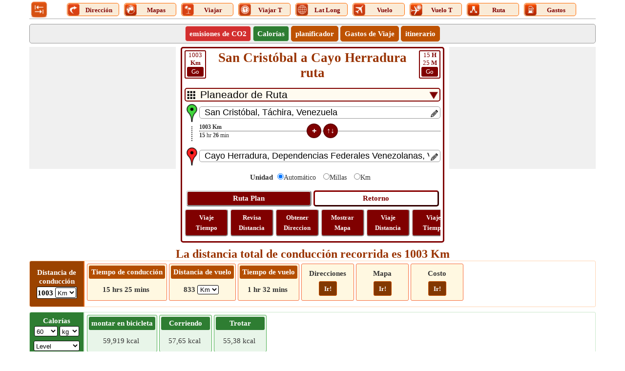

--- FILE ---
content_type: text/html; charset=utf-8
request_url: https://www.distanciasentre.com/cl/san-cristobal-a-cayo-herradura-ruta/RutaHistoria/3712023.aspx
body_size: 50191
content:


<!DOCTYPE html>
<html lang="es" xmlns="http://www.w3.org/1999/xhtml" itemscope itemtype="http://schema.org/WebPage" prefix="og: http://ogp.me/ns#">
<head><title>
	San Cristóbal a Cayo Herradura ruta
</title>
    <style type="text/css">
        /*site.css*/
        body{margin:0;padding:0;font-family:Verdana;color:#333;font-size:15px;line-height:24px}.VPC{background-color:#7b1fa2!important;font-weight:bold}.images_40x40{width:36px;height:36px}.BorderRadius3{border-radius:5px}.txtC{text-align:center}.displayInline{display:inline}.displayInlineBlock{display:inline-block}.displayBlock{display:block}.displayNone{display:none!important}.ML10{margin-left:10px}.MT15{margin-top:15px!important}.mtop{margin-top:40px}.fl{float:left}.fr{float:right}ul{margin:0;padding:0}.pd5{padding:5px 0}.pd2{padding:2px 0}.MB5{margin-bottom:5px}.MB7{margin-bottom:7px}.HDotDef{z-index:-1;margin-top:-15px;border-bottom:1px dotted #000;width:100%}.HDot{z-index:-1;border-bottom:1px dotted #000;margin-top:-15px!important;width:100%;margin-top:-5px}.DSHandle{width:30px}.OverHidden{overflow:hidden}.OverHidden .txtbox{padding-right:22px}.OverHidden .txtbox::placeholder{font-size:14px}.OverHidden .txtbox:-ms-input-placeholder{font-size:14px}.OverHidden .txtbox::-ms-input-placeholder{font-size:14px}.OverHiddenX{overflow-x:hidden}.OverHiddenY{overflow-y:hidden}.editIcon{float:right;z-index:1;width:22px;height:22px}.exDot{transform:rotate(-90deg);border-bottom:2px dotted #333;width:100%;margin-top:30px}.defdis{margin-top:-15px!important}.clearBoth{clear:both}.fntBold{font-weight:bold!important}.mb0{margin-top:-5px!important;margin-bottom:10px!important}.verticalDis{width:0;transform:rotate(-90deg);margin-right:-1px;font-size:12px;margin-top:16px;margin-left:17px;color:#000;text-align:center;line-height:11;margin-bottom:-58px}.verticalTime{transform:rotate(-90deg);margin-top:40px;font-size:12px;width:0;margin-left:15px;color:#000;text-align:center;line-height:21px}.hrizonDis{font-size:12px;position:relative;top:-5px;float:left;min-width:100px;text-align:left}.hrizonTime{font-size:12px;position:relative;right:100px;top:14px;float:left;text-align:left;min-width:100px}.MB25{margin-bottom:25px}.MB25 .MidButton{margin-left:-80px!important}.ml{margin-left:30px}.cbHW{height:25px;width:25px}.verDot{display:flex}.btncss{font-size:13px;font:icon;border-radius:5px}.btnmid{width:30px;height:30px;font-size:13px;font:icon;border-radius:17px;color:#fff;border:2px solid #aaa}.locIcon{margin-top:-5px}.nt-text{margin-top:5px}.crossButton{font-size:18px;padding:0 4px;margin:0 2px;line-height:3px;height:23px;float:right}.df{display:flex}p{text-align:justify;line-height:24px}.HButton{margin-top:10px}.MidButton{margin-left:-190px}.space{margin-bottom:10px}.mr5{margin-right:5px}.close{font-size:21px;text-align:right;cursor:pointer}.shareW{display:none!important}.moveOut{width:305px;margin:0 auto;left:50%;top:300px;transform:translate(-50%,0);position:fixed;background-color:#fff;border:5px double #000;padding:5px;z-index:45}.moveOut .SubMenu span{margin-left:4px}.moveOut .SubMenu div:first-child a span{margin-left:0}.moveOut .close{color:#fff;width:45px;text-align:center!important;height:45px;line-height:38px;font-size:38px}.verticalScrollDiv{overflow-y:auto;height:130px;line-height:20px}.verticalScrollDiv::-webkit-scrollbar{width:8px;background-color:#ddd}.verticalScrollDiv::-webkit-scrollbar-thumb,.scroll-y::-webkit-scrollbar-thumb{background-color:#800000}.verticalScrollDiv::-webkit-scrollbar-thumb:hover,.scroll-y::-webkit-scrollbar-thumb:hover{background-color:#666;border:1px solid #eee}.verticalScrollDiv::-webkit-scrollbar-track,.scroll-y::-webkit-scrollbar-track{border:1px #fff solid}.verticalScrollDiv a>span span{vertical-align:top}.arrow-right{width:0;height:0;border-top:20px solid transparent;border-bottom:20px solid transparent;border-left:30px solid #e25521;margin-top:4px}.focusDiv2{padding:5px 0;border:2px solid #800000;background-color:#800000;color:#fff}.borderBox{border:1px solid #800000;padding:5px}.focusDiv{font-size:22px;padding:10px 0;border:2px solid #800000;background-color:#800000;color:#fff}.QuestionDiv{padding:8px 20px;border:1px solid #e1e1e1;border-radius:5px;color:#722108;font-weight:bold;list-style:circle}.QuestionVisibleAns{border-bottom:1px dashed #e1e1e1;border-radius:3px 3px 0 0}.visibleAnswer{border:1px solid #e1e1e1;display:block;border-top:0;padding:8px 25px;border-radius:5px;border-radius:0 0 3px 3px;background-color:#f2f2f2}.down{box-sizing:border-box;height:15px;width:15px;border-style:solid;border-width:0 3px 3px 0;transform:rotate(45deg);transition:border-width 150ms ease-in-out;float:right;margin:10px 15px 10px 10px;cursor:pointer;color:#ff5722}.down:hover,.up:hover{border-color:#ff3d00}.up{box-sizing:border-box;height:15px;width:15px;border-style:solid;border-width:0 3px 3px 0;transform:rotate(-135deg);transition:border-width 150ms ease-in-out;float:right;margin:15px 15px 10px 10px;cursor:pointer;color:#ff5722}h1,h2,h3{margin:0;padding:0;font-weight:normal;color:#930;font-weight:bold}h1{font-size:27px;line-height:normal;padding-bottom:10px;overflow-wrap:break-word}h2{font-size:24px;line-height:normal}h3{position:relative;padding:3px;font-size:16px;text-align:center}input,select{border-radius:5px}table{border-collapse:collapse;table-layout:fixed}table tr,table td,table th{margin:0;padding:0;border:0}small{line-height:normal}.btncss,.btncssbig,.errorDiv,.SMSP,.SMP,.LC,.SMS,.SMT,.Button{color:#fff;border-radius:5px}.distDropDown{border:2px solid #800000;padding-left:30px;font-size:21px;-webkit-appearance:none;background-color:#fffbf0}.ddcL{position:relative;top:-22px;float:left;left:5px;height:0}.ddcR{position:relative;top:-22px;float:right;right:5px;height:0}.MoreDD{position:absolute;margin:6px 5px 0 5px;width:17px;height:17px}.CalcFlex{display:flex;margin-left:-30px}.CalcBoxBorder{border:3px solid #800000;padding:5px;border-radius:5px}.box,.box-place,.calcBox{border:1px solid #ccc;-moz-box-sizing:border-box;-webkit-box-sizing:border-box;box-sizing:border-box;text-align:center;padding:10px;border-radius:5px}.box-place{cursor:pointer;overflow-x:hidden;white-space:nowrap;-ms-text-overflow:ellipsis;-o-text-overflow:ellipsis;text-overflow:ellipsis}.SecondaryHeader,.txtbox,.txtboxsmall,.HeaderMenu{-moz-box-sizing:border-box;-webkit-box-sizing:border-box;box-sizing:border-box;border-radius:5px}.MenuTabs{margin:0 5px 0 5px;font-size:15px;width:95px!important;margin-top:2px;border:1px solid #ff6a00;border-radius:5px;background-color:#faebd7;margin-top:4px;line-height:21px}.Img_40X40_NotVisible{display:none!important}.font0{font-size:0}.UDicon{width:25px;height:25px;cursor:pointer;float:left}.textDecorationNone{text-decoration:none}.lblT{text-decoration:none;cursor:pointer;vertical-align:top;display:inline-block;margin-top:3px;width:75%;font-size:13px}.SubMenu .MenuTabs{display:inline-block;float:none;vertical-align:top}.logo{width:36px!important;height:36px!important;cursor:pointer}a{color:#9c4600}a img{border:0}.header{border-bottom:1px solid #aaa;overflow:hidden;padding:2px 2px 0}.SecondaryHeader{border:1px solid #999;background-color:#eee;overflow:hidden}.LinkHeader{overflow:hidden}.logo{float:left;width:92%;text-align:center;height:45px}.logo-text{font-size:21px;color:#eb6500;padding:10px 0;font-weight:bold}.SubMenu{margin:0 auto;padding:0;text-align:center}.SubMenu li{display:inline-block;float:none;padding:3px 8px;margin:3px 0 3px 0;border:1px solid #be5202;border-radius:5px;background:#be5202}.SubMenu li a{font-size:15px;color:#fff;text-decoration:none}.SubMenu li>div{font-size:15px;color:#fff;text-decoration:none;cursor:pointer}.SubMenu li input{font-size:14px;color:#fff;text-decoration:none;background:#eb6500;border:0;font-family:verdana}.SubMenu li:hover,.SubMenu li:hover *{background-color:#983707!important}#map_canvas,#map_canvas_large_MAP{width:100%}#map_canvas,.place-list{height:100px}#map_canvas_large_MAP{height:630px}#map_canvas_large_directions{width:100%;max-height:400px;overflow-y:scroll}.mapCanvas{text-align:center;height:360px;vertical-align:middle;background-color:#edeae4}.ShowMapButton{margin-top:10px!important}.ShowMapButton .btncssbig{padding:10px!important;font-size:15px}.footer{height:50px;margin:0 auto 70px auto!important;padding:15px 0!important;font-family:Arial,Helvetica,sans-serif;background:url(/Images/footer_bg.jpg) repeat-x;text-align:center}.footer p{margin:0;padding-top:5px;line-height:normal;font-size:11px;color:#404040}.footer a{color:#404040}.DD{padding:0 8px;font:.75em Tahoma,Arial,sans-serif;color:#666}.DDLH,.DDLH_freesize{text-align:right;margin-right:10px}.DDLH{font-size:18px}div.DDBottomHyperLink{float:none}.txtbox{border:1px solid #999;padding-left:10px;font-size:18px}.txtboxsmall{border:1px solid #999;padding-left:10px;font-size:15px;width:-webkit-calc(100% - 30px);width:-moz-calc(100% - 30px);width:calc(100% - 30px);float:left}.span{width:40px;font-family:Calibri;line-height:16px!important;border:2px solid #800000;color:#800000;border-radius:3px;text-decoration:none;cursor:pointer}.GoButton{border:2px solid #800000;color:#fff;border-radius:3px;background-color:#800000;width:30px;display:inline-block;margin-bottom:2px}.spanGreen{border:2px solid #2e7d32;color:#2e7d32}.spanGreen .GoButton{border:2px solid #2e7d32;background-color:#2e7d32}.spanRed{border:2px solid #d32f2f;color:#d32f2f}.spanRed .GoButton{border:2px solid #d32f2f;background-color:#d32f2f}.btnmid,.btncss{background-color:#800000;padding:3px;border:2px solid #620406}.btncssbig{padding:5px;background-color:#800000;border:3px outset buttonface;font-family:Verdana;cursor:pointer;font-size:15px}.btncss:hover,.btncssbig:hover,.btnmid:hover{background-color:#600000}.calButton{display:inline-block;width:49%}.invertButton{color:#800000;background-color:#fff;border:3px outset #800;width:49%;display:inline-block;font-size:15px;box-sizing:border-box;padding:5px;margin:10px 0 5px 0;border-radius:5px;background-color:unset;font-family:Verdana;cursor:pointer}.txtC a{color:#800000;line-height:21px;text-decoration:none;font-size:13px}.Flex{display:flex}.OtherScroll{color:#fff;line-height:15px!important;padding:5px;border:2px outset buttonface;border-radius:5px;display:inline-block;text-decoration:none;background-color:#800000;white-space:normal;margin:0 0 5px 0;width:75px}.OtherScroll a{color:#fff}.OtherScroll:hover{background-color:#600000}.OtherScroll:first-child{margin-left:0}.gradiant1{background-color:#eeddde}.gradiant1:hover{background-color:#e5cdcd!important}.arrowInverted{width:0;height:0;border-top:6px solid transparent;border-bottom:6px solid transparent;border-left:11px solid #800000;vertical-align:middle;margin-top:-3px}.boderleft{border-left:2px solid #800000}.W50{min-width:45%;float:left;max-width:45%}.SecodaryInfo a{color:#fff;background-color:#800000;border-color:#800000;text-decoration:none;padding:2px 5px 3px 5px;border-radius:5px;margin:10px 0 10px 8px;display:inline-block;min-width:110px}.SecodaryInfo :first-child{margin-left:0}.Button{border:1px solid #a63000;background-color:#d55500;text-align:center;padding:0 20px}.Button:hover,.btnOptionsV:hover,.btnDD>li:hover{background-color:#a63000}.btnOptions:hover{background-color:#fff;color:#800000}.BackBtn{cursor:pointer;line-height:21px;margin-right:7px}.btnOptionsV,.btnSelectedV{padding:0 5px;width:97px}.btnOptions,.btnSelected,.btnOptionsV{border:0;font-size:16px;padding:3px 5px}.btnOptions,.btnOptionsV{background-color:#b94f00;color:#fff;cursor:pointer}.btnSelected{color:#800000;background-color:#fff}#GeoTravelTab li{margin-right:5px}.btnSelectedV{background-color:#ffc;color:#000}.colorlight{background-color:#999}.highlight{background-color:#fff5e3}.barpara{font-style:italic;border-left:1px solid #900;padding-left:10px;background-color:#ffffe1;border-left-color:#f60}.SuperMeruWrapper{height:auto;margin:0 auto;width:100%;text-align:center}.MenuItems{font-family:Calibri;font-size:15px;width:54px;height:auto;display:inline-block;padding:2px;text-align:center;vertical-align:top}.height102{height:102px!important}.height100{height:100px!important}#AllLinks a{text-decoration:none}.txtContent{position:absolute;top:5px;float:right;right:5px;height:0}.txtContentM{right:32px;top:3px}.spn{float:left;margin-top:-5px}.LinkRowleft{line-height:18px;float:left;width:65%;margin-right:2%}.LinkRowright{float:left;width:33%;text-align:center}.LinkRowright a{text-decoration:none}.MoreLink{float:left;margin:6px 0;text-align:left}.RescentHistory{clear:both;text-align:left;width:100%}.Txtbox{position:relative}.SearchPanel{display:block;-webkit-box-sizing:border-box;box-sizing:border-box;border:1px solid #ccc;background-color:#fff;font-size:13px;text-align:left;cursor:default;z-index:11;position:absolute;box-shadow:0 0 4px 0 #aaa;width:calc(100% - 30px);width:-webkit-calc(100% - 30px);width:-moz-calc(100% - 30px);border-radius:0 0 5px 5px}.AddedBox{width:calc(100% - 60px);width:-webkit-calc(100% - 60px);width:-moz-calc(100% - 60px);margin-top:25px}.SearchPanel>div{border-bottom:1px solid #eee;text-transform:capitalize;line-height:24px}.Mimg{margin:7px 10px 0 5px}.SearchPanel span{vertical-align:top}.Width100{width:100%}.Red{color:#f00}.map-places{text-align:center;height:360px}.Margin0{margin:0 auto}.MarginAuto{margin-left:auto;margin-right:auto}.MarginPaddingZERO{margin:0;padding:0}.MT10{margin-top:10px}.MB10{margin-top:10px}.MR10{margin-right:10px}.Mileage{color:#f00;font-size:medium}.Width100px{width:100px}.widthLatLon{width:50%;float:left;color:#930;font-size:17px}.txtLeft{text-align:left}.txtRight{text-align:right}.nt-stop{float:right;margin-right:-3px;margin-top:-3px}.floatNONE{text-align:center;margin:-1px auto 0 auto}.rotated{-ms-transform:rotate(360deg);-webkit-transform:rotate(360deg);-moz-transform:rotate(360deg);-o-transform:rotate(360deg);transform:rotate(360deg)}.hide{display:none}#rbDistanceUnitType label{font-size:14px;margin:0 10px 0 -5px}#rbDistanceUnitType input{margin:5px}.HeaderMenu{background-color:#fff3d6;width:100%;border:1px solid #ffdcb4}.TabContent .SubMenu li button{font-size:15px;color:#fff;text-decoration:none;font-weight:bold}.TMenu{border:1px solid #a63000;border-bottom:0;background-color:#a63000;box-sizing:border-box}.map-btns{position:absolute;right:90px;z-index:5}.mode{background-color:#fff;border:1px solid #999;line-height:16px;margin-top:-50px;max-width:180px;padding:5px;text-align:center}.btn-live{float:right;margin-top:-65px}.TabLayout{border:5px solid #a63000;padding:5px}.Menu{margin:0 auto;padding:5px;text-align:center;box-sizing:border-box}.TabContent li{display:inline-table;margin:1px 2px}.errorDiv{display:block;position:relative;font-size:16px;background-color:#f00;text-align:center;margin:3px 0}.pop,.disable-bg,.close-popup,.fixedTopPanel,.panel{top:0}.pop{overflow:hidden;margin:auto;left:0;bottom:0;right:0;position:fixed;background-color:#ffc;border:5px solid #eb6500;z-index:11;text-align:center;font-size:larger;padding:20px}.disable-bg{z-index:10;width:100%;height:100%;left:0;position:fixed;background-color:#000;opacity:.3}.pop-wait{width:265px;height:175px;top:-150px}.popup-msg{height:60px;margin-top:60px}.popup-bj-m{height:60px;margin-top:40px;width:50%}.close-popup{position:absolute;right:0;cursor:pointer;background-color:#fff;font-size:15px;border:1px solid #eb6500}.pop-select{width:50px}.btnSubmit{width:60px;height:24px}.fs14{font-size:14px}.weatherDiv{font-size:12px;color:#444;background-color:#fffae6;padding:2px 2px 4px;text-align:left}.weatherSpan{text-transform:capitalize;font-size:13px}.data{margin-left:65px}.headDiv{margin-right:2px;width:49%}.lineHeight{line-height:18px}.fixedTopPanel{position:fixed;z-index:6}.panel{position:fixed;height:100%;width:258px;background-color:#fff3d6;z-index:112;left:0;overflow-y:scroll;padding:5px}.hic{border:10px solid transparent;border-bottom-color:#a63000;float:left;margin-top:-10px}.hici{float:left;width:4px;height:4px;border:5px solid #a63000;border-bottom:0;margin:10px 0 0 -17px}.SMPar{background-color:#fff3d6;padding:5px;margin-top:25px}.SMP{text-decoration:none;width:95%;font-size:12px;margin-bottom:5px;z-index:3;cursor:pointer;background-color:#a63000;padding:5px}.Home{font-size:18px;color:#a63000;padding-left:7px}.IMGPlus,.IMGMinus{cursor:pointer;float:right;height:18px;width:18px;color:#fff}.IMGPlus:after{font-size:20px;content:"+"}.IMGMinus:after{font-size:36px;content:"-"}.LC:hover{color:#444}.SMS{text-align:left;background-color:#d95a00;padding:5px;margin-bottom:5px}.SMT{text-align:left;background-color:#ff6a00;font-size:12px;padding:2px;margin-bottom:5px;cursor:pointer}.SMSP{text-decoration:none;width:100%;margin:5px 0;z-index:4;font-size:12px}.btnStop{padding:0}.subDiv{height:250px;overflow-y:auto}.Scrolling{white-space:nowrap;overflow-x:auto;overflow-y:hidden;-webkit-overflow-scrolling:touch}.Scrolling::-webkit-scrollbar{height:4px;background-color:#ccc}.Scrolling::-webkit-scrollbar-thumb,.scroll-y::-webkit-scrollbar-thumb{background-color:#653a1c}.Scrolling::-webkit-scrollbar-thumb:hover,.scroll-y::-webkit-scrollbar-thumb:hover{background-color:#666;border:1px solid #333}.Scrolling::-webkit-scrollbar-track,.scroll-y::-webkit-scrollbar-track{border:1px #ff6a00 solid}.scroll-y{white-space:nowrap;overflow-x:hidden;overflow-y:auto;-webkit-overflow-scrolling:touch}.scroll-y::-webkit-scrollbar{width:10px;background-color:#ccc}.tdlc{color:#666;float:left;font-size:21px;line-height:35px}.tdrc{color:#000;float:none;font-size:21pt;line-height:35px}.resDivLC{padding:10px}.HideInMob{display:block}.mg{margin-top:-450px}.ps{font-style:italic;color:#333;text-align:left;font-size:11px}.fnt13{font-size:13px}.w10FL{width:10%;float:left}.w20FL{width:25%;float:left}.w30FL{width:37%;float:left}.borderLR{border-left:1px solid #a63000;border-right:1px solid #a63000}.emb{width:inherit!important;max-height:inherit!important}.tm{margin-bottom:5px}.mode{margin-top:-80px}.map-lbl{margin-top:5px}@media only screen (min-width:1200px){.shareButton{padding:0 5px !important;}.shareImg{height:27px;}.calcBox{border:1px solid #CCC;-moz-box-sizing:border-box;-webkit-box-sizing:border-box;box-sizing:border-box;text-align:center;padding:10px;}}@media only screen and (max-width:1200px){.lblT{padding:0 3px;font-size:11px;margin-top:4px;width:auto}.MenuTabs{width:auto!important}.Img_25X25_NotVisible{display:inline-block}.Img_40X40_NotVisible{display:none!important}.UDicon{width:25px;height:25px}.calcBox{border:1px solid #ccc;-moz-box-sizing:border-box;-webkit-box-sizing:border-box;box-sizing:border-box;text-align:center;padding:10px}}@media only screen and (min-width:768px) and (max-width:959px){.MenuTabs{width:60px!important;margin-top:3px;padding:0;background-color:#fff;border:0}.btncssbig{padding:5px}.Img_40X40_NotVisible{display:inline-block!important}.Img_25X25_NotVisible{display:none!important}.LogoDiv{width:52px}.lblT{display:block;margin-top:-12px;width:auto}.UDicon{width:40px!important;height:40px!important;float:none}.LogoDiv .logo{margin-left:0}.ScrollTabs{margin-left:40px}.logo{width:90%;height:60px!important;width:60px!important}.logo a{font-size:23px;float:left;line-height:30px}.LinkRowleft{width:67%}.LinkRowright{float:left;width:31%}.MoreLink{margin:4px 0}}@media only screen and (max-width:767px){.lblT{display:block;font-size:11px;font-family:Calibri;margin-top:-12px;width:auto}.MenuTabs{width:40px!important;margin-top:0;padding:0;background-color:#fff;border:0}.Img_40X40_NotVisible{display:inline-block!important}.Img_25X25_NotVisible{display:none!important}.LogoDiv{width:40px}.LogoDiv .logo{margin-left:0;height:54px!important;width:54px!important}.ScrollTabs{margin-left:40px}.UDicon{width:40px;height:40px;float:none}.span{line-height:20px;margin-top:2px}.spanRed{line-height:16px}.btncssbig{padding:5px}.MB25 .MT15{margin-Top:30px!important}.MB25 .MidButton{margin-left:-190px!important}.space{margin-bottom:10px;margin-top:0}.footerlinks{font-size:13px}.shareW{display:inline-table!important}.WAppIcon{font-size:14px}.FBIcon{font-size:14px}.mailIco{font-size:14px}.TwIcon{font-size:14px}.TwIcon a{cursor:pointer}.reIcon{font-size:14px}.GPIcon{font-size:14px}.LiIcon{font-size:14px}.pop-wait{width:170px;height:170px;top:-150px}.popup-msg{height:60px;margin-top:50px;font-size:15px}.mapDM{margin-top:-14px}h1{font-size:20px}h2{font-size:20px;padding-top:2px;padding-bottom:3px}h3{font-size:17px}.logo{width:78%;height:auto;margin-top:0}.logo a{font-size:17px;line-height:21px;float:left}.SubMenu li{padding:3px 5px}.txtboxsmall{padding-left:5px}.nt-stop{margin:-8px 0 0 0;clear:both}.calcBox{border:0;padding:5px 5px}.mapCanvas,#map_canvas_large_MAP{height:360px}.MarginRight{margin-right:-2px}.LinkRowleft{width:100%;margin-bottom:2px}.LinkRowright{width:100%;margin:10px 0}.MoreLink{line-height:24px}.chkbox{margin-top:10px}.scrollInmobile{max-height:500px;overflow-y:scroll;padding-right:0}.widthLatLon{width:100%;font-size:15px}.widthLatLon span{display:block;width:100%;text-align:center}.data{margin:0}.TabLayout{border:3px solid #800}.ShowMapButton{margin-top:10px!important}.map-btns{right:85px}.resDivLC{padding:15px}.tdlc{font-size:18px}.tdrc{font-size:20pt}#Ul2.Scrolling{white-space:normal}.map-lbl{margin-top:10px}.map-lbl span{display:block;max-height:90px;overflow:hidden;text-overflow:ellipsis;font-size:13px;line-height:21px}.mar-top{margin-top:30px}.mtop{margin-top:30px}.popup-bj-m{margin:40px 0 20px 0}.tdw{width:45%}.HideInMob{display:none}.mg{margin-top:-285px}.txtbox{padding-left:5px}.gb{margin:-356px 0 0 105px}.tm{font-size:14px}.mob-minus,.mob-plus{float:right;width:25px;height:25px;margin:5px 2px 0 2px;border:2px solid #000;border-radius:50%}.mob-plus::after{content:"+";font-size:26px;line-height:22px}.mob-minus::after{content:"-";font-size:32px;line-height:24px}.footer{margin:0 auto 90px auto!important}.first .hrizonTime{min-width:50px;right:50px}.first .hrizonDis{min-width:50px}.first .MidButton{margin-left:-114px}}@media only screen and (min-width:480px) and (max-width:767px){.shareW{display:inline-table!important}h2{font-size:21px}h3{font-size:15px}.logo{width:84%}.MarginRight{margin:0 0}.scrollInmobile{max-height:500px;overflow-y:scroll}.widthLatLon{width:50%;float:left}.widthLatLon span{display:inline}.chkbox{margin-top:0}.nt-stop{margin:0 0 0 10px}.tdrc{margin-right:30%}.lblT{display:block;font-size:13px;width:auto}.MenuTabs{width:45px!important;margin-top:0;padding:0;background-color:#fff;border:0}.Img_40X40_NotVisible{display:none}.LogoDiv{width:57px}.LogoDiv .logo{margin-left:0}.UDicon{width:40px;height:40px;float:none}.footerlinks{font-size:15px}.gb{margin:-356px 0 0 160px}.MB25 .MT15{margin-Top:15px!important}.MB25 .MidButton{margin-left:-85px!important}.calcBox{border:0;padding:5px 5px}}
        /*UserControl.min.css*/
        .StripDiv{height:93px;border:1px solid #ffd4b3;border-radius:3px;line-height:21px}.singleDiv{align-items:center;height:100%;display:flex}.fixDiv{width:110px;height:100%;display:flex;align-items:center;background-color:#9b4300;color:#fff;font-size:15px;line-height:21px;font-weight:bold;border-radius:3px 0 0 3px}.fixDiv .topDiv{padding:0;border-radius:0;background-color:#9b4300}.fixDiv .drivingTime{line-height:15px}.vl{border:1px solid #e66300;height:91px;margin-right:5px;display:inline-block}.ScrollingDiv{width:100%;white-space:nowrap;overflow-x:scroll;overflow-y:hidden;-webkit-overflow-scrolling:touch}.ScrollingDiv::-webkit-scrollbar{height:8px;background-color:#ff9d80}.ScrollingDiv::-webkit-scrollbar-thumb,.scroll-y::-webkit-scrollbar-thumb{background-color:#800000}.ScrollingDiv::-webkit-scrollbar-thumb:hover,.scroll-y::-webkit-scrollbar-thumb:hover{background-color:#666;border:1px solid #eee}.ScrollingDiv::-webkit-scrollbar-track,.scroll-y::-webkit-scrollbar-track{border:1px #fff solid}.innerBox{min-width:100px;margin:5px 0 2px 0;display:inline-block;height:68px;border:1px solid #f76c3a;padding:3px;text-align:center;vertical-align:middle;border-radius:3px;background-color:#fff8e1}.innerBox check .fixDiv{width:120px;height:100%;display:flex;align-items:center;background-color:#ff6f00;color:#fff;font-size:15px;line-height:18px;font-weight:bold}.innerBox a:hover{color:#994500}.topDiv{text-align:center;padding:3px 5px;border-radius:3px;background-color:#b44e00;color:#fff;font-size:15px}.bottomDiv{padding:2px 0;font-size:15px}.scrollDiv{height:100%}.dispalyInlineBlock{display:inline-block}.WA{width:auto !important}.W100{width:100%}.MB2{margin-bottom:2px}.borderRadius3{border-radius:3px}.DropDown{-moz-box-sizing:border-box;-webkit-box-sizing:border-box;box-sizing:border-box;padding:0 1px;font-size:13px;border-radius:3px;border:1px solid #000;background-color:#fff}.borderRed{border:1px solid #fcd2cf !important}.borderGreen{border:1px solid #cae8cb !important}.bgRed{background-color:#d32f2f !important}.bgGreen{background-color:#2e7d32 !important}.bgLighterGreen{background-color:#e8f5e9;border:1px solid #4caf50}.bgLighterRed{background-color:#ffebee;border:1px solid #f44336}.checkButton{border:1px solid #cc5200;display:inline-block;border-radius:3px;padding:0 10px;font-size:13px;margin-top:5px;color:#fff;background-color:#823800;cursor:pointer;text-decoration:none;height:30px;display:inline-flex;align-items:center;box-sizing:border-box;min-width:36px}.checkButton:hover{background-color:#b34700;color:#fff !important}.MT5{margin-top:5px}.fnt11{font-size:11px}.toggledText span.trimmed{display:none}.read-more .more:before{content:'more..'}.showAll .toggledText span.morePoints{display:none}.showAll .toggledText span.trimmed{display:inline}.showAll .read-more .more:before{content:'Less'}.read-more{display:inline-block}.toggledText{margin:0}#DivDistanceScroll .bottomDiv{font-weight:bold}#DivTravelModeScroll .bottomDiv{font-weight:bold}.resultDiv{margin-right:5px;margin-top:10px}.middle{display:inline-flex;align-items:center;height:100%}.fixDiv .resultDiv{border:1px solid #000;box-sizing:border-box;background-color:#fff;color:#000;border-radius:3px;padding:0 2px;margin:0 5px;padding:1px}.fixDiv .DropDown{padding:2px 1px 0 0}.MT4{margin-top:4px !important}.addButton{font-weight:bold;font-size:21px}.minWidth110px{min-width:110px}.txtCenter{text-align:center}.ddlCalariesMargin{width:85%;margin:0 0 7px 0}
        /*sitespecific.css*/
        .map-btns{position:absolute;right:90px;z-index:5}.w20FL{width:27%}.w30FL{width:36%}.hrizonTime{line-height:20px}.LatLongLink{width:100%;line-height:27px}.popupDivSocialshare{width:235px}.fixDiv{width:110px}.lh18{line-height:18px}.BackBtn{margin-left:40px}.btnSubmit{margin-left:130px}.MenuTabs{width:105px !important}@media only screen and (max-width:1200px){.lblT{font-size:13px}.MenuTabs{width:auto !important}}@media only screen and (min-width:768px) and (max-width:959px){.MenuTabs{width:65px !important}}@media only screen and (max-width:767px){.map-btns{margin:-48px 0 0 0 !important}.calcFnt11{font-size:10px !important}.mtop{margin-top:0}.pop-wait{height:200px;width:230px}.W180px{width:180px}.W120px{width:120px}.first .hrizonTime{right:58px}}@media only screen and (max-width:767px) and (min-width:480px){.calcFnt11{font-size:13px !important}.MenuTabs{width:55px !important}}
        /*Skeleton.min.css*/
        .ContentPage{position:relative;width:100%;max-width:1200px;margin:0 auto;padding:0;background-color:#fff}.container{position:relative;width:100%;max-width:1200px;margin:0 auto;padding:0 20px;box-sizing:border-box}.column,.columns{width:100%;float:left;box-sizing:border-box}.row{margin-bottom:10px}.container .one.column,.container .one.columns{width:2.5%}.container .two.columns{width:9%}.container .three.columns{width:15.5%}.container .four.columns{width:22%}.container .five.columns{width:25.5%}.container .six.columns{width:35%}.container .seven.columns{width:41.5%}.container .eight.columns{width:48%}.container .nine.columns{width:51.5%}.container .ten.columns{width:61%}.container .eleven.columns{width:67.5%}.container .twelve.columns{width:74%}.container .thirteen.columns{width:80.5%}.container .fourteen.columns{width:87%}.container .fifteen.columns{width:93.5%}.container .sixteen.columns{width:100%}.container .one-third.column{width:300px}.container .two-thirds.column{width:-webkit-calc(100% - 4% - 300px);width:-moz-calc(100% - 4% - 300px);width:calc(100% - 4% - 300px)}.container .offset-by-one{padding-left:6.5%}.container .offset-by-two{padding-left:13%}.container .offset-by-three{padding-left:14.5%}.container .offset-by-four{padding-left:26%}.container .offset-by-five{padding-left:32.5%}.container .offset-by-six{padding-left:39%}.container .offset-by-seven{padding-left:45.5%}.container .offset-by-eight{padding-left:52%}.container .offset-by-nine{padding-left:58.5%}.container .offset-by-ten{padding-left:65%}.container .offset-by-eleven{padding-left:71.5%}.container .offset-by-twelve{padding-left:78%}.container .offset-by-thirteen{padding-left:84.5%}.container .offset-by-fourteen{padding-left:91%}.container .offset-by-fifteen{padding-left:97.5%}.one-third-Adjustable-left.column{float:left;margin-right:10px;width:300px}.one-third-Adjustable.column{width:-webkit-calc(100% - 10px - 10px - 300px - 300px);width:-moz-calc(100% - 10px - 10px - 300px - 300px);width:calc(100% - 10px - 10px - 300px - 300px);margin-left:0}.one-third-Adjustable-right.column{float:left;margin-left:10px;width:300px}@media only screen and (min-width:1200px){.column,.columns{margin-left:4%}.column:first-child,.columns:first-child{margin-left:0}.row{margin-bottom:10px}}@media only screen and (max-width:1200px){.column,.columns{margin-left:4%}.column:first-child,.columns:first-child{margin-left:0}.row{margin-bottom:10px}}@media only screen and (min-width:768px) and (max-width:959px){.column,.columns{margin-left:4%}.column:first-child,.columns:first-child{margin-left:0}.row{margin-bottom:10px}.one-third-Adjustable-left.column{float:none;width:100%;margin-bottom:10px;margin-right:0}.one-third-Adjustable.column{width:-webkit-calc(100% - 10px - 300px);width:-moz-calc(100% - 10px - 300px);width:calc(100% - 10px - 300px);margin-left:0}}@media only screen and (max-width:767px){.column,.columns{margin-left:0}.row{margin-bottom:10px}.container .one.column,.container .one.columns,.container .two.columns,.container .three.columns,.container .four.columns,.container .five.columns,.container .six.columns,.container .seven.columns,.container .eight.columns,.container .nine.columns,.container .ten.columns,.container .eleven.columns,.container .twelve.columns,.container .thirteen.columns,.container .fourteen.columns,.container .fifteen.columns,.container .sixteen.columns,.container .one-third.column,.container .two-thirds.column{width:100%;margin-bottom:7px}.container .offset-by-one,.container .offset-by-two,.container .offset-by-three,.container .offset-by-four,.container .offset-by-five,.container .offset-by-six,.container .offset-by-seven,.container .offset-by-eight,.container .offset-by-nine,.container .offset-by-ten,.container .offset-by-eleven,.container .offset-by-twelve,.container .offset-by-thirteen,.container .offset-by-fourteen,.container .offset-by-fifteen{padding-left:0}.one-third-Adjustable-left.column{float:none;width:100%;margin-bottom:10px;margin-right:0}.one-third-Adjustable.column{width:100%;margin-bottom:10px}.one-third-Adjustable-right.column{float:none;margin-bottom:10px;width:100%;margin-left:0}}@media only screen and (min-width:480px) and (max-width:767px){.column,.columns{margin-left:0}.row{margin-bottom:10px}.container .one.column,.container .one.columns,.container .two.columns,.container .three.columns,.container .four.columns,.container .five.columns,.container .six.columns,.container .seven.columns,.container .eight.columns,.container .nine.columns,.container .ten.columns,.container .eleven.columns,.container .twelve.columns,.container .thirteen.columns,.container .fourteen.columns,.container .fifteen.columns,.container .sixteen.columns,.container .one-third.column,.container .two-thirds.column{width:100%;margin-bottom:10px}}.container:after{content:"\20";display:block;height:0;clear:both;visibility:hidden}@media only screen (min-width:1200px){}
        /*image.sprite.css*/
        /*socialMedia_40x40.sprite.min.css*/
        .socialmedia_40x40{background-image:url('../../../Images/Sprites/socialMedia_40x40.sprite.png');background-repeat:no-repeat;display:inline-block}.socialmedia_40x40.email{width:40px;height:36px;background-position:-10px -10px}.socialmedia_40x40.googleplus{width:40px;height:40px;background-position:-10px -56px}.socialmedia_40x40.linkedin{width:40px;height:40px;background-position:-10px -106px}.socialmedia_40x40.reddit{width:40px;height:40px;background-position:-10px -156px}.socialmedia_40x40.twitter{width:40px;height:40px;background-position:-10px -206px}.socialmedia_40x40.whatsapp{width:40px;height:40px;background-position:-10px -256px}.socialmedia_40x40.facebook{width:40px;height:40px;background-position:-10px -306px}
        /*Logo_48x48.sprite.min.css*/
        .logo_48x48{background-image:url('../../../Images/Sprites/Logo_48x48.sprite.png');background-repeat:no-repeat;display:inline-block}.logo_48x48.direcciones_logo_48x48{width:48px;height:48px;background-position:-10px -10px}.logo_48x48.costo_del_viaje_logo_48x48{width:48px;height:48px;background-position:-10px -68px}.logo_48x48.distancia_de_vuelo_logo_48x48{width:48px;height:48px;background-position:-10px -126px}.logo_48x48.distanciasentre_logo_48x48{width:48px;height:48px;background-position:-10px -184px}.logo_48x48.enlacepermanente_logo_48x48{width:48px;height:48px;background-position:-10px -242px}.logo_48x48.impresora_logo_48x48{width:48px;height:48px;background-position:-10px -300px}.logo_48x48.latitud_longitud_logo_48x48{width:48px;height:48px;background-position:-10px -358px}.logo_48x48.mapa_logo_48x48{width:48px;height:48px;background-position:-10px -416px}.logo_48x48.planeador_de_ruta_logo_48x48{width:48px;height:48px;background-position:-10px -474px}.logo_48x48.tiempodeviaje_logo_48x48{width:48px;height:48px;background-position:-10px -532px}.logo_48x48.tiempo_de_vuelo_ogo_48x48{width:48px;height:48px;background-position:-10px -590px}.logo_48x48.viajar_logo_48x48{width:48px;height:48px;background-position:-10px -648px}
        /*Logo_40x40.sprite.min.css*/
        .logo_40x40{background-image:url('../../../Images/Sprites/Logo_40x40.sprite.png');background-repeat:no-repeat;display:inline-block}.logo_40x40.costo_del_viaje_logo_40x40{width:40px;height:40px;background-position:-10px -10px}.logo_40x40.direcciones_logo_40x40{width:40px;height:40px;background-position:-10px -60px}.logo_40x40.Distanciasentre_logo_40x40{width:40px;height:40px;background-position:-10px -110px}.logo_40x40.distancia_de_vuelo_logo_40x40{width:40px;height:40px;background-position:-10px -160px}.logo_40x40.latitud_longitud_logo_40x40{width:40px;height:40px;background-position:-10px -210px}.logo_40x40.planeador_de_ruta_logo_40x40{width:40px;height:40px;background-position:-10px -260px}.logo_40x40.tiempodeviaje_logo_40x40{width:40px;height:40px;background-position:-10px -310px}.logo_40x40.tiempo_de_vuelo_ogo_40x40{width:40px;height:40px;background-position:-10px -360px}.logo_40x40.viajar_logo_40x40{width:40px;height:40px;background-position:-10px -410px}.logo_40x40.mapa_logo_40x40{width:40px;height:40px;background-position:-10px -460px}
        /*Icon_23x37.sprite.min.css*/
        .icon_23x37{background-image:url('../../../Images/Sprites/Icon_23x37.sprite.png');background-repeat:no-repeat;display:inline-block}.icon_23x37.calculator{width:23px;height:37px;background-position:-10px -10px}.icon_23x37.darkred{width:22px;height:37px;background-position:-10px -57px}.icon_23x37.green{width:22px;height:37px;background-position:-10px -104px}.icon_23x37.red{width:22px;height:37px;background-position:-10px -151px}.icon_23x37.mileage{width:23px;height:37px;background-position:-10px -198px}.icon_23x37.menu1{width:35px;height:30px;background-position:-10px -245px}
        /*Icon_25x35.sprite.min.css*/
        .icon_25x25{background-image:url('../../../Images/Sprites/Icon_25x25.sprite.png');background-repeat:no-repeat;display:inline-block}.icon_25x25.costo_del_viaje_logo_25x25{width:25px;height:25px;background-position:-10px -10px}.icon_25x25.direcciones_logo_25x25{width:25px;height:25px;background-position:-10px -45px}.icon_25x25.distancia_de_vuelo_logo_25x25{width:25px;height:25px;background-position:-10px -80px}.icon_25x25.latitud_longitud_logo_25x25{width:25px;height:25px;background-position:-10px -115px}.icon_25x25.mapa_logo_25x25{width:25px;height:25px;background-position:-10px -150px}.icon_25x25.planeador_de_ruta_logo_25x25{width:25px;height:25px;background-position:-10px -185px}.icon_25x25.tiempodeviaje_logo_25x25{width:25px;height:25px;background-position:-10px -220px}.icon_25x25.tiempo_de_vuelo_ogo_25x25{width:25px;height:25px;background-position:-10px -255px}.icon_25x25.viajar_logo_25x25{width:25px;height:25px;background-position:-10px -290px}   
        /*Google.sprite.min.css*/
        .google{background-image:url(../../../Images/Sprites/Google.sprite.png);background-repeat:no-repeat;display:inline-block}.google.edit{width:15px;height:15px;background-position:-10px -10px}.google.graymarker{width:9px;height:15px;background-position:-10px -35px}.google.googleapsicon{width:17px;height:17px;background-position:-10px -60px}.google.downtriangle{width:18px;height:15px;background-position:-10px -87px}
        /*Ads.css*/
        .ResAdHR{width:728px;height:90px;margin:0 auto;text-align:center;background-color:#f0f0f0;clear:both}.ResInsHR{width:728px;height:90px}.ResAdHH{width:728px;height:90px;margin:0 auto;text-align:center;background-color:#f0f0f0;clear:both}.ResInsHH{width:728px;height:90px}.ResAdRH{width:300px;height:250px;margin:0 auto;text-align:center;background-color:#f0f0f0;clear:both;position:relative}.ResInsRH{width:300px;height:250px}.ResAdRHR{width:300px;height:250px;margin:0 auto;text-align:center;background-color:#f0f0f0;clear:both;position:relative}.ResInsRHR{width:300px;height:250px}.ResAdRR{width:300px;height:250px;margin:0 auto;text-align:center;background-color:#f0f0f0;clear:both;position:relative}.ResInsRR{width:300px;height:250px}.ResAdVH{max-width:300px;max-height:600px;margin:0 auto;text-align:center;background-color:#f0f0f0;clear:both}.ResInsVH{width:300px;height:600px}.ResAdVHR{max-width:300px;max-height:600px;margin:0 auto;text-align:center;background-color:#f0f0f0;clear:both}.ResInsVHR{width:300px;height:600px}.ResAdVHH{width:300px;height:600px;margin:0 auto;text-align:center;background-color:#f0f0f0;clear:both;position:relative}.ResInsVHH{width:300px;height:600px}.ResAdVR{width:300px;height:600px;margin:0 auto;text-align:center;background-color:#f0f0f0;clear:both;position:relative}.ResInsVR{width:300px;height:600px}@media only screen and (min-width:768px) and (max-width:959px){.ResAdRHR{width:728px;height:90px}.ResInsRHR{width:728px;height:90px}.ResAdVH{max-width:300px;max-height:600px}.ResInsVH{width:300px;height:600px}.ResAdVHR{max-width:728px;max-height:90px}.ResInsVHR{width:728px;height:90px}.ResAdVHH{width:728px;height:90px}.ResInsVHH{width:728px;height:90px}.ResAdVR{width:300px;height:600px}.ResInsVR{width:300px;height:600px}}@media only screen and (max-width:767px){.ResAdHR{width:300px;height:250px}.ResInsHR{width:300px;height:250px}.ResAdHH{width:320px;height:100px}.ResInsHH{width:320px;height:100px}.ResAdRHR{width:300px;height:250px}.ResInsRHR{width:300px;height:250px}.ResAdVH{max-width:300px;max-height:90px}.ResInsVH{width:300px;height:90px}.ResAdVHR{max-width:300px;max-height:250px}.ResInsVHR{max-width:300px;max-height:250px}.ResAdVHH{max-width:320px;max-height:100px}.ResInsVHH{max-width:320px;max-height:100px}.ResAdVR{width:300px;height:250px}.ResInsVR{width:300px;height:250px}}@media only screen and (max-width:767px) and (min-width:480px){.ResAdHR{width:300px;height:250px}.ResInsHR{width:300px;height:250px}.ResAdHH{width:320px;height:100px}.ResInsHH{width:320px;height:100px}.ResAdRHR{width:300px;height:250px}.ResInsRHR{width:300px;height:250px}.ResAdVH{max-width:300px;max-height:90px}.ResInsVH{width:300px;height:90px}.ResAdVHR{max-width:300px;max-height:250px}.ResInsVHR{max-width:300px;max-height:250px}.ResAdVHH{width:320px;height:100px}.ResInsVHH{width:320px;height:100px}.ResAdVR{width:300px;height:250px}.ResInsVR{width:300px;height:250px}}@media only screen and (max-width:767px){.ResAdRH,.ResInsRH{height:100px}}
    </style>
    <meta name="google-site-verification" content="xNKGsPjJASA6PPxh6fJlL-VLI_8m4sWCJiY-Ro7FygM" /><meta name="msvalidate.01" content="B3066B21C8BB06A15185D558C8873DEE" /><meta name="y_key" content="8f34d46d8e4a8d15" /><meta name="viewport" content="width=device-width, initial-scale=1, maximum-scale=6" /><meta name="language" content="es" /><link rel="dns-prefetch" href="https://pagead2.googlesyndication.com" /><link rel="dns-prefetch" href="https://www.googletagmanager.com" /><link rel="dns-prefetch" href="https://maps.google.com" />
    
    <!-- Google tag (gtag.js) -->
    <script async src="https://www.googletagmanager.com/gtag/js?id=G-86YQDSEEXZ"></script>
    <script>
        window.dataLayer = window.dataLayer || [];
        function gtag() { dataLayer.push(arguments); }
        gtag('js', new Date());

        gtag('config', 'G-86YQDSEEXZ');
    </script>

     <script data-ad-client="ca-pub-5869138952944142" async src="https://pagead2.googlesyndication.com/pagead/js/adsbygoogle.js"></script>
    
<meta property='title' content='San Cristóbal a Cayo Herradura ruta' /><meta property='description' content='San Cristóbal a Cayo Herradura ruta' /><meta property='og:title' content='San Cristóbal a Cayo Herradura ruta' /><meta property='og:description' content='San Cristóbal a Cayo Herradura ruta' /><meta property='og:url' content='www.distanciasentre.com/cl/san-cristobal-a-cayo-herradura-ruta/RutaHistoria/3712023.aspx' /><meta property='og:type' content='website' /><meta property='og:image' content='https://www.distanciasentre.com/Images/Distanciasentre_logo.png' /><meta property='og:locale' content='es_ES' /><meta name="description" content="San Cristóbal a Cayo Herradura ruta" /><meta name="keywords" content="San Cristóbal a Cayo Herradura ruta" /></head>

<body>
    <form method="post" action="./3712023.aspx" id="form1">
<div class="aspNetHidden">
<input type="hidden" name="__EVENTTARGET" id="__EVENTTARGET" value="" />
<input type="hidden" name="__EVENTARGUMENT" id="__EVENTARGUMENT" value="" />
<input type="hidden" name="__LASTFOCUS" id="__LASTFOCUS" value="" />
<input type="hidden" name="__VIEWSTATE" id="__VIEWSTATE" value="Ufp35qc0Kc6ixzPrhLH9o0iocHHSCXheCGsjXostEIZwhbhT1v4s+wZNQun3HwWjyoRx+kUhvZHsrySiZGfime0gURMwSeO9dL0R9yGKJ2DTCEf8twHIGbSv7R5oGQq4RkPySsW7KabUwaEDcvbCL/[base64]/ZWjKrQtVmjLWOYZKNZQz33b9pbnR4y3hwHqPyDPHAmh8vOTjQ2qWZcjHP8yiNu7PBZEbDk56KD5dV0iq9CIFigmX1ZkmJ6kqqhgfeZCXhIX0YLDSL1/6fsOukFbEg28BcTMUsWJHz3bDIrxCWFCyps3hsV6fz1FTQaeuZUPmnLqrjanmMUjy1wL836x4OscZY5QaFBldD7OGXmljXxgDxaRvnwc7rhdaIZ8GdEd7/LS/jtjnH6204yxedyO6C2zVrVRxGlOxD/l+GIW1P2vlLwzOLONGFOq3QRCNudRKW1S8lasFxW4fEX5Ov6syYiMP/kOR86/sD+//Rgz+GFINO/687foP/hs+F2xn64BPN+GbX7yrVfpD3LMCP9cfYH5tQFJr8vpw/cx2HrrrPD0aE/hG7vmxIkR+/6fAfvfifuhb5fBIdrOEi+2IfEex9T6Lgz+dbQiBqu7NOFFYTIViFkyN4RxOeWbfdfplNIJbE1cjKKH25fxmWByvuQOU2/XJ79UrMeVp0rB0RGqd+J0hl8Dsonj5IKC8pJJm6lggjxxxl3tJW3I44SioY0f8nPIN2nBcPoh8MHnhzI5CDMAyiJ3v0B+7QnBa4XV5sjupb/NIoB0RbG+FVcWvzvokwguxAZ8JZTAnwsxatI0KAS/D0mAjv8tHbvILG6WiaCA+J7MoVD+KxQTuj+XBFuibafsVyoHqpuFIQ9GpiA/yIkHnrBr5xaqSnZLbMvFcUqT03fGo9UCrbKDvbkMc8Ndw1BFwD1S1O6Hg4pVpLJfxHl3//nzhnanvEK1e5k26mInYKhBkybadXCq6OM4TeBixqQN1drN9BGgPlb+vZBbxKo=" />
</div>

<script type="text/javascript">
//<![CDATA[
var theForm = document.forms['form1'];
if (!theForm) {
    theForm = document.form1;
}
function __doPostBack(eventTarget, eventArgument) {
    if (!theForm.onsubmit || (theForm.onsubmit() != false)) {
        theForm.__EVENTTARGET.value = eventTarget;
        theForm.__EVENTARGUMENT.value = eventArgument;
        theForm.submit();
    }
}
//]]>
</script>


<div class="aspNetHidden">

	<input type="hidden" name="__VIEWSTATEGENERATOR" id="__VIEWSTATEGENERATOR" value="27CB0CDF" />
	<input type="hidden" name="__EVENTVALIDATION" id="__EVENTVALIDATION" value="IWDanxLzGI8LKhdmZNhU27vnT5uT4lAUAH//kov52w9lQEL6UoTMB+ufRYFEy3jTklpdCCNpDnL0iIDaQn3wcjZWGvCVRTsM51YEemUugsrc74wruzsZntRIgeP8KDTkK3U+wvODUV3z6gXwxQo3UaziM2r5vJ9BP1RuEU3LG+NCOj/uR2yG/[base64]/vXgqQSW8aXiVrbGSi7JmtgOVuYp7V+sSbad6o5ibi4cxxEzW8VSKogPOvV1PyVv5O/GGajY5iuXEDA/VE+95eEAGW5WdJWOhpyuWl4+jkn45imLZqkdWzdZ6L/GKGDlecGyEV2cS2kx0zL6jcNzCpq8PAH4yKQ+o8flBSyjF+mRPK3++l3SiMy0YsdIArQNGwur+0ZOkBzJhIPHgTCTUqJ+bFWM8Tqa8oSkDNuWEX+EHn5Lo9o/TmRZa/4y/G8tPPTYZWbhua9bSIblEa0KdRfT/EhwSBLOnEjygL75w1/FT7zbTPSbgQrufZYzZXI6DFtkw0K5Why0nJO2SsciCj+KCcWThC7vdTVDmZxhRsqBmcGlKdqL55C/qfFmiPsOfGSqkuzxbQKm62PFsYvF3RVdkR3CvFDMXVh1o+Y0Znj1ea3m6tcPa3eEH4hC5c4tK28HCJnrm22URvSuN/MXREErlEK3ISWY1gdeDPBEJE5atpb1dAYfsZWFLvyFjhWCcQ67dpumJjL7WE8XAspzUuda3tRI+qb13Nq+7zjyW6iX7Jm+KccAdDOFhgVQxiP81h/gBUk+tISw7JRT8zlquL2XsIcJWUORvP29qkkxnODJMN046q0i/5+zl6NqaAc6OiQXGZmngx8wjP9AxbRsOnI8zZwHIQSlt53MLzcNJ+F9dY3ZFX1k5ttkwNEuClDa69s6j70WuD7U9OyMJYzOGsVKxA+JjcG4ZdDQbReFTmHGDusR1jFEtiRRjdFgPjafwJBzY5ePYvfqc9W7fZC21iruHCnE8Up+yA" />
</div>
        <div class="ContentPage">
            <div class="container">
                <div class="sixteen columns header fl row">
                    <div id="Div1" class="LogoDiv" title="Distance Calculator">
                        <div class="txtC">
                            <a href="https://www.distanciasentre.com/" class="textDecorationNone">
                                <img src="../../../Images/Distanciasentre_logo_40x40.png" class="logo" height="36" width="36" alt="logo Image"/>
                            </a>
                        </div>
                    </div>
                    <div class="SubMenu Scrolling ScrollTabs font0">
                        <span id="DirectionTab" class="MenuTabs fl" title="Carretera Conducción Cómo llegar">
                            <span class="txtC">
                                <a href="https://www.distanciasentre.com/Carretera-Conduccion-Como-llegar.aspx" class="textDecorationNone">
                                    <span class="icon_25x25 direcciones_logo_25x25 Img_25X25_NotVisible UDicon"></span>
                                    <span class="logo_40x40 direcciones_logo_40x40 Img_40X40_NotVisible UDicon"></span>
                                    <span id="Span1" class="lblT fntBold">Dirección</span>
                                </a>
                            </span>
                        </span>
                        <span id="MapTab" class="MenuTabs fl" title="Mapa de">
                            <span class="txtC">
                                <a href="https://www.distanciasentre.com/Mapa-Desde-a-Creador.aspx" class="textDecorationNone">
                                    <span class="icon_25x25 mapa_logo_25x25 Img_25X25_NotVisible UDicon"></span>
                                    <span class="logo_40x40 mapa_logo_40x40 Img_40X40_NotVisible UDicon"></span>
                                    <span id="Span2" class="lblT fntBold">Mapas</span>
                                </a>
                            </span>
                        </span>
                        <span id="TravelTab" class="MenuTabs fl" title="Planificador Viajes">
                            <span class="txtC">
                                <a href="https://www.distanciasentre.com/Planificador-Viajes.aspx" class="textDecorationNone">
                                    <span class="icon_25x25 viajar_logo_25x25 Img_25X25_NotVisible UDicon"></span>
                                    <span class="logo_40x40 viajar_logo_40x40 Img_40X40_NotVisible UDicon"></span>
                                    <span id="Span3" class="lblT fntBold">Viajar</span>
                                </a>
                            </span>
                        </span>
                        <span id="TimeTab" class="MenuTabs fl" title="Viaje Tiempo Calculadora">
                            <span class="txtC">
                                <a href="https://www.distanciasentre.com/Viaje-Tiempo-Calculadora.aspx" class="textDecorationNone">
                                    <span class="icon_25x25 tiempodeviaje_logo_25x25 Img_25X25_NotVisible UDicon"></span>
                                    <span class="logo_40x40 tiempodeviaje_logo_40x40 Img_40X40_NotVisible UDicon"></span>
                                    <span id="Span4" class="lblT fntBold">Viajar T</span>
                                </a>
                            </span>
                        </span>
                        <span id="LatLongTab" class="MenuTabs fl" title="Encontrar Latitud Longitud">
                            <span class="txtC">
                                <a href="https://www.distanciasentre.com/Encontrar-Latitud-Longitud.aspx" class="textDecorationNone">
                                    <span class="icon_25x25 latitud_longitud_logo_25x25 Img_25X25_NotVisible UDicon"></span>
                                    <span class="logo_40x40 latitud_longitud_logo_40x40 Img_40X40_NotVisible UDicon"></span>
                                    <span id="Span5" class="lblT fntBold">Lat Long</span>
                                </a>
                            </span>
                        </span>
                        <span id="FlightDistanceTab" class="MenuTabs fl" title="Vuelo Distancia Calculadora">
                            <span class="txtC">
                                <a href="https://www.distanciasentre.com/Vuelo-Distancia-Calculadora.aspx" class="textDecorationNone">
                                    <span class="icon_25x25 distancia_de_vuelo_logo_25x25 Img_25X25_NotVisible UDicon"></span>
                                    <span class="logo_40x40 distancia_de_vuelo_logo_40x40 Img_40X40_NotVisible UDicon"></span>
                                    <span id="Span6" class="lblT fntBold">Vuelo</span>
                                </a>
                            </span>
                        </span>
                        <span id="FlightTimeTab" class="MenuTabs fl" title="Tiempo de Vuelo">
                            <span class="txtC">
                                <a href="https://www.distanciasentre.com/Tiempo-de-vuelo.aspx" class="textDecorationNone">
                                    <span class="icon_25x25 tiempo_de_vuelo_ogo_25x25 Img_25X25_NotVisible UDicon"></span>
                                    <span class="logo_40x40 tiempo_de_vuelo_ogo_40x40 Img_40X40_NotVisible UDicon"></span>
                                    <span id="div7" class="lblT fntBold"> Vuelo T</span>
                                </a>
                            </span>
                        </span>
                        <span id="RoutPlannerTab" class="MenuTabs fl" title="Buscador de rutas">
                            <span class="txtC">
                                <a href="https://www.distanciasentre.com/Buscador-de-rutas.aspx" class="textDecorationNone">
                                    <span class="icon_25x25 planeador_de_ruta_logo_25x25 Img_25X25_NotVisible UDicon"></span>
                                    <span class="logo_40x40 planeador_de_ruta_logo_40x40 Img_40X40_NotVisible"></span>
                                    <span id="div9" class="lblT fntBold">Ruta</span>
                                </a>
                            </span>
                        </span>
                        <span id="TripCostTab" class="MenuTabs fl" title="Gastos de Viaje">
                            <span class="txtC">
                                <a href="https://www.distanciasentre.com/Gastos-de-viaje.aspx" class="textDecorationNone">
                                    <span class="icon_25x25 costo_del_viaje_logo_25x25 Img_25X25_NotVisible UDicon"></span>
                                    <span class="logo_40x40 costo_del_viaje_logo_40x40 Img_40X40_NotVisible"></span>
                                    <span id="div10" class="lblT fntBold">Gastos</span>
                                </a>
                            </span>
                        </span>
                    </div>
                </div>

            </div>

            <div class="container">
                <div class="sixteen columns SecondaryHeader MB7">
                    <ul id="CategoryMenu" class="SubMenu Scrolling">
                        <li class="bgRed borderRed fntBold"><div id="CO2Emission" title="emisiones de CO2" onclick="Scrollto(&#39;emisiones_de_CO2_Div&#39;)">emisiones de CO2</div></li>
                        <li class="bgGreen borderGreen fntBold"><div id="CaloriesBurn" onclick="Scrollto(&#39;Las_calorías_queman_Div&#39;)" title="Las calorías queman">Calorías</div></li>
                        <li><a href="https://www.distanciasentre.com/Buscador-de-rutas.aspx" title="Buscador de rutas" class="fntBold">planificador</a></li>
                        <li><a href="https://www.distanciasentre.com/Gastos-de-viaje.aspx" title="Gastos de Viaje" class="fntBold">Gastos de Viaje</a></li>
                        <li><div id="DaywiseItinerary" onclick="Scrollto(&#39;itinerario_diario_Div&#39;)" title="itinerario diario" class="fntBold">itinerario</div></li>
                    </ul>
                </div>
            </div>
            <div id="Popup" class="displayNone">
                <div class="pop fntBold pop-wait">
                    <div class="close-popup fntBold" onclick="closePopupDiv('Popup')">X</div>
                    <div class="mtop"></div>
                </div>
                <div class="disable-bg"></div>
            </div>

            <!-- end #header -->
            <div class="clearBoth"></div>
            
    

<input id="HiddenErrorMessage" name="HiddenErrorMessage" type="hidden" />
<input id="HiddenGoogleMapDistanceData" name="HiddenGoogleMapDistanceData" type="hidden" />
<input id="HiddenGoogleMapTimeData" name="HiddenGoogleMapTimeData" type="hidden" />
<input id="HiddenViaDestinations" name="HiddenViaDestinations" type="hidden" />
<input id="HiddenGoogleMapDistanceData2" name="HiddenGoogleMapDistanceData2" type="hidden" />
<input id="HiddenGoogleMapTimeData2" name="HiddenGoogleMapTimeData2" type="hidden" />
<input id="HiddenViaDestinations2" name="HiddenViaDestinations2" type="hidden" />
<input id="HiddenTravelModeSeq" name="HiddenTravelModeSeq" type="hidden" />
<input id="HiddenGoogleMapDistanceSeq" name="HiddenGoogleMapDistanceSeq" type="hidden" />
<input id="HiddenGoogleMapTimeSeq" name="HiddenGoogleMapTimeSeq" type="hidden" />
<input id="HiddenViaDestinationsSeq" name="HiddenViaDestinationsSeq" type="hidden" />
<input id="HiddenStartCity" name="HiddenStartCity" type="hidden" />
<input id="HiddenEndCity" name="HiddenEndCity" type="hidden" />
<input id="HiddenStartState" name="HiddenStartState" type="hidden" />
<input id="HiddenEndState" name="HiddenEndState" type="hidden" />
<input id="HiddenStartCountry" name="HiddenStartCountry" type="hidden" />
<input id="HiddenEndCountry" name="HiddenEndCountry" type="hidden" />
<input id="HiddenRegularCalc" name="HiddenRegularCalc" type="hidden" />
<input id="HiddenStartClosestAddress" name="HiddenStartClosestAddress" type="hidden" />
<input id="HiddenEndClosestAddress" name="HiddenEndClosestAddress" type="hidden" />
<input id="HiddenStartAdministrativeLevel1" name="HiddenStartAdministrativeLevel1" type="hidden" />
<input id="HiddenEndAdministrativeLevel1" name="HiddenEndAdministrativeLevel1" type="hidden" />
<input id="HiddenStartAdministrativeLevel2" name="HiddenStartAdministrativeLevel2" type="hidden" />
<input id="HiddenEndAdministrativeLevel2" name="HiddenEndAdministrativeLevel2" type="hidden" />
<input id="HiddenStartLocality" name="HiddenStartLocality" type="hidden" />
<input id="HiddenEndLocality" name="HiddenEndLocality" type="hidden" />
<input id="HiddenStartSubLocality" name="HiddenStartSubLocality" type="hidden" />
<input id="HiddenEndSubLocality" name="HiddenEndSubLocality" type="hidden" />
<input id="HiddenTravelModeButtonID" name="HiddenTravelModeButtonID" type="hidden" />
<input id="HiddenWeatherData" name="HiddenWeatherData" type="hidden" />
<input id="HiddenElevation" name="HiddenElevation" type="hidden" />
<input id="HiddenCaloriesData" name="HiddenCaloriesData" type="hidden" />
<input id="HiddenEmissionData" name="HiddenEmissionData" type="hidden" />
<input id="HiddenViaLatitude" name="HiddenViaLatitude" type="hidden" />
<input id="HiddenViaLongitude" name="HiddenViaLongitude" type="hidden" />
<input id="HiddenViaCountry" name="HiddenViaCountry" type="hidden" />
<input id="HiddenAutoTripName" name="HiddenAutoTripName" type="hidden" />
<input type="hidden" name="ctl00$MC$DistanceCalculator$HiddenStartLattitude" id="HiddenStartLattitude" value="7,7650" />
<input type="hidden" name="ctl00$MC$DistanceCalculator$HiddenStartLongitude" id="HiddenStartLongitude" value="-72,2261" />
<input type="hidden" name="ctl00$MC$DistanceCalculator$HiddenEndLattitude" id="HiddenEndLattitude" value="10,9978" />
<input type="hidden" name="ctl00$MC$DistanceCalculator$HiddenEndLongitude" id="HiddenEndLongitude" value="-65,3799" />
<input type="hidden" name="ctl00$MC$DistanceCalculator$HiddenGMapHistoryID" id="HiddenGMapHistoryID" value="3712023" />
<input type="hidden" name="ctl00$MC$DistanceCalculator$HiddenDistance" id="HiddenDistance" value="1003.753" />
<input type="hidden" name="ctl00$MC$DistanceCalculator$HiddenTime" id="HiddenTime" value="925.57" />
<input type="hidden" name="ctl00$MC$DistanceCalculator$HiddenPageType" id="HiddenPageType" value="Routeplanner" />

<div class="container">
    <div class="one-third-Adjustable-left column row">
        <div class="ResAdRHR">
            <script async src="https://pagead2.googlesyndication.com/pagead/js/adsbygoogle.js?client=ca-pub-5869138952944142"
                crossorigin="anonymous"></script>
            <!-- DISTANCIAS_ENTRE_Responsive_TOP -->
            <ins class="adsbygoogle ResInsRHR"
                style="display: inline-block"
                data-ad-client="ca-pub-5869138952944142"
                data-ad-slot="6093697298"></ins>
            <script>
                (adsbygoogle = window.adsbygoogle || []).push({});
            </script>
        </div>
    </div>
    <div class="one-third-Adjustable column txtC BorderRadius3 row">
        <div class="CalcBoxBorder">
            <div class="floatNONE">
                <div id="MC_DistanceCalculator_ShortcutPanel">
	
                    <span id="MC_DistanceCalculator_LabelShrotcut1"><a class="fl txtC span MR10" href="https://www.distanciasentre.com/cl/distancia-entre-san-cristobal-y-cayo-herradura/DistanciaHistoria/3712023.aspx"><span class='W100 displayInlineBlock'>1003</span><span class='fntBold'>Km</span><span class='GoButton'>Go</span></a></span>
                    <span id="MC_DistanceCalculator_LabelShrotcut2"><a class="fr txtC ML10 span" href="https://www.distanciasentre.com/cl/tiempo-de-viaje-desde-san-cristobal-a-cayo-herradura/TiempoHistoria/3712023.aspx"><span class='W100 displayInlineBlock'>15 <b>H</b></span> 25 <b>M</b> <span class='GoButton'>Go</span></a></span>
                
</div>
                <span id="MC_DistanceCalculator_lblCalculator"><h1>San Cristóbal a Cayo Herradura ruta</h1></span>
                <b>
                    
                </b>
            </div>

            <div class="clearBoth"></div>
            <div class="mb0" id="SubHeaderDiv">
                
            </div>
            <div class="Width100">
                <div class="OverHidden space">
                    <select name="ctl00$MC$DistanceCalculator$DropDownListTabs" onchange="javascript:setTimeout(&#39;__doPostBack(\&#39;ctl00$MC$DistanceCalculator$DropDownListTabs\&#39;,\&#39;\&#39;)&#39;, 0)" id="MC_DistanceCalculator_DropDownListTabs" class="distDropDown" aria-label="DropDownListTabs" style="width:100%;">
	<option value="~/Default.aspx">Calculadora de Distancias</option>
	<option value="~/Carretera-Conduccion-Como-llegar.aspx">Buscador de Direccion</option>
	<option value="~/Mapa-Desde-a-Creador.aspx">Mostrar Mapa M&#225;s Grande</option>
	<option value="~/Planificador-Viajes.aspx">Planificador de Viajes</option>
	<option value="~/Viaje-Tiempo-Calculadora.aspx">Calculadora de Tiempo de Viaje</option>
	<option value="~/Vuelo-Distancia-Calculadora.aspx">Calculadora de Distancia de Vuelo</option>
	<option value="~/Tiempo-de-vuelo.aspx">Calculadora de Tiempo de Vuelo</option>
	<option selected="selected" value="~/Buscador-de-rutas.aspx">Planeador de Ruta</option>
	<option value="~/Gastos-de-viaje.aspx">Calculadora de Costos de Viaje</option>
	<option value="~/Encontrar-Latitud-Longitud.aspx">Buscador de Longitud de Latitud</option>

</select>
                    <div class="ddcL">
                        <span class="google googleapsicon"></span>
                    </div>
                    <div class="ddcR">
                        <span class="google downtriangle"></span>
                    </div>
                </div>

                <div>
                    <div class="DSHandle fl">
                        <div class="icon_23x37 green locIcon"></div>
                    </div>
                    <div class="Txtbox">
                        <div class="OverHidden">
                            <input name="ctl00$MC$DistanceCalculator$Source" type="text" value="San Cristóbal, Táchira, Venezuela" id="Source" class="txtbox" placeholder="Ingrese una ubicación (mínimo 3 caracteres)" onclick="this.select()" onchange="IsSourceChanged= true" IstextBoxBinded="false" onkeyup="javascript:keyButtonPress(this,&#39;SearchResultPanelSource&#39;,event);" autocomplete="off" style="width:100%;" />
                            
                            <div class="txtContent">
                                <span class="google edit"></span>
                            </div>
                            <div id="SearchResultPanelSource" class="SearchPanel displayNone"></div>
                        </div>
                    </div>
                </div>
                <div>
                    <div class="DSHandle fl CalcFlex">
                        <span class=" exDot"></span>
                    </div>
                    <div class="OverHidden first">
                        <div class="HButton">
                            <span class="hrizonDis"><span id="digiDist">¡Distancias!</span><span id="unitDist" class="fntBold"></span></span>
                            <span class="hrizonTime" id="timeDiv">¡Tiempo!</span>
                            <span class="MidButton">
                                <input type="button" id="" value="+" class="btnmid fntBold btnStop" onclick="addtextbox('', 'true', true, '', 'defaultAdd')" title="Añadir dirección" />
                                <input type="button" id="defaultSwap" value="↑↓" class="btnmid fntBold btnStop" onclick="swapSourceDestination(Source, Destination)" title="Lugar de intercambio" />
                            </span>
                        </div>
                        <div class="HDotDef fl"></div>
                    </div>
                </div>
                <br />

                <span class="Width100" id="fooBar"></span>
                <div class="clearBoth"></div>
                <div>
                    <div class="DSHandle fl">
                        <div class="icon_23x37 darkred locIcon"></div>
                    </div>
                    <div class="Txtbox">
                        <div class="OverHidden">
                            <input name="ctl00$MC$DistanceCalculator$Destination" type="text" value="Cayo Herradura, Dependencias Federales Venezolanas, Venezuela" id="Destination" class="txtbox" placeholder="Ingrese una ubicación (mínimo 3 caracteres)" onclick="this.select()" onchange="IsDestinationChanged=true" IstextBoxBinded="false" onkeyup="javascript:keyButtonPress(this,&#39;SearchResultPanelDestination&#39;,event);" autocomplete="off" style="width:100%;" />
                            
                            <div class="txtContent">
                                <span class="google edit"></span>
                            </div>
                            <div id="SearchResultPanelDestination" class="SearchPanel displayNone">
                            </div>
                        </div>
                    </div>
                </div>
                <div class="clearBoth pd2"></div>
                <div>
                    <div id="MC_DistanceCalculator_distanceUnitRow">
                        <div class="">
                            <span class="fntBold">Unidad
                            </span>
                            <span id="rbDistanceUnitType" onchange="isbtnClicked=&#39;true&#39;; document.getElementById(&#39;CalculateFare&#39;).onclick();"><input id="rbDistanceUnitType_0" type="radio" name="ctl00$MC$DistanceCalculator$rbDistanceUnitType" value="Automatic" checked="checked" /><label for="rbDistanceUnitType_0">Automático</label><input id="rbDistanceUnitType_1" type="radio" name="ctl00$MC$DistanceCalculator$rbDistanceUnitType" value="Miles" /><label for="rbDistanceUnitType_1">Millas</label><input id="rbDistanceUnitType_2" type="radio" name="ctl00$MC$DistanceCalculator$rbDistanceUnitType" value="Kilometers" /><label for="rbDistanceUnitType_2">Km</label></span>
                        </div>
                    </div>
                </div>
                <div class="clearBoth pd2"></div>
                <div class="Width100">
                    <div class="DSHandle fl"></div>
                    <div class="txtC">
                        <input type="submit" name="ctl00$MC$DistanceCalculator$CalculateFare" value="Ruta Plan" onclick="CalculateRent(Source.value, Destination.value); return false;" id="CalculateFare" title="¡Calcular Distancia!" class="btncssbig fntBold calButton" />
                        <input type="submit" name="ctl00$MC$DistanceCalculator$CalculateReturnFare" value="Retorno" onclick="SwapSourceDestination1(); CalculateRent(Source.value, Destination.value, 0); return false;" id="CalculateReturnFare" title="¡Distancia de Retorno!" class="invertButton fntBold" />
                        <div id="MC_DistanceCalculator_PanelMoreLinks">
	
                            <div class="ScrollingDiv">
                                
                                        <span class="OtherScroll fntBold">
                                            <a id="MC_DistanceCalculator_Repeater1_HyperLink3_0" title="15 hora(s) 25 minuto(s) - Tiempo de Viaje desde San Cristóbal a Cayo Herradura" class="W100 displayInlineBlock" href="https://www.distanciasentre.com/cl/tiempo-de-viaje-desde-san-cristobal-a-cayo-herradura/TiempoHistoria/3712023.aspx">Viaje <br/> Tiempo</a>
                                        </span>
                                    
                                        <span class="OtherScroll fntBold">
                                            <a id="MC_DistanceCalculator_Repeater1_HyperLink3_1" title="1003 Km - Distancia entre San Cristóbal y Cayo Herradura" class="W100 displayInlineBlock" href="https://www.distanciasentre.com/cl/distancia-entre-san-cristobal-y-cayo-herradura/DistanciaHistoria/3712023.aspx">Revisa Distancia</a>
                                        </span>
                                    
                                        <span class="OtherScroll fntBold">
                                            <a id="MC_DistanceCalculator_Repeater1_HyperLink3_2" title="Cómo llegar desde San Cristóbal a Cayo Herradura" class="W100 displayInlineBlock" href="https://www.distanciasentre.com/cl/como-llegar-desde-san-cristobal-a-cayo-herradura/DireccionesHistoria/3712023.aspx">Obtener Direccion</a>
                                        </span>
                                    
                                        <span class="OtherScroll fntBold">
                                            <a id="MC_DistanceCalculator_Repeater1_HyperLink3_3" title="San Cristóbal a Cayo Herradura Mapa" class="W100 displayInlineBlock" href="https://www.distanciasentre.com/cl/san-cristobal-a-cayo-herradura-mapa/MapaHistoria/3712023.aspx">Mostrar <br/> Mapa</a>
                                        </span>
                                    
                                        <span class="OtherScroll fntBold">
                                            <a id="MC_DistanceCalculator_Repeater1_HyperLink3_4" title="Viajar Desde San Cristóbal a Cayo Herradura" class="W100 displayInlineBlock" href="https://www.distanciasentre.com/cl/viaje-desde-san-cristobal-a-cayo-herradura/HistoriaViajar/3712023.aspx">Viaje Distancia</a>
                                        </span>
                                    
                                        <span class="OtherScroll fntBold">
                                            <a id="MC_DistanceCalculator_Repeater1_HyperLink3_5" title="15 hora(s) 25 minuto(s) - Tiempo de Viaje desde San Cristóbal a Cayo Herradura" class="W100 displayInlineBlock" href="https://www.distanciasentre.com/cl/tiempo-de-viaje-desde-san-cristobal-a-cayo-herradura/TiempoHistoria/3712023.aspx">Viaje <br/> Tiempo</a>
                                        </span>
                                    
                                        <span class="OtherScroll fntBold">
                                            <a id="MC_DistanceCalculator_Repeater1_HyperLink3_6" title="San Cristóbal latitud y longitud | San Cristóbal Latitud | San Cristóbal Longitud" class="W100 displayInlineBlock" href="https://www.distanciasentre.com/cl/san-cristobal-latitud-longitud-san-cristobal-latitud-san-cristobal-longitud/LatitudLongitudHistoria/3168.aspx">Lat <br/> Long</a>
                                        </span>
                                    
                                        <span class="OtherScroll fntBold">
                                            <a id="MC_DistanceCalculator_Repeater1_HyperLink3_7" title="833 Km - Vuelo Distancia entre San Cristóbal y Cayo Herradura" class="W100 displayInlineBlock" href="https://www.distanciasentre.com/cl/vuelo-distancia-entre-san-cristobal-y-cayo-herradura/VueloHistoria/3712023.aspx">Vuelo Distancia</a>
                                        </span>
                                    
                                        <span class="OtherScroll fntBold">
                                            <a id="MC_DistanceCalculator_Repeater1_HyperLink3_8" title="1 hr 32 min - Travel Time from San Cristóbal to Cayo Herradura" class="W100 displayInlineBlock" href="https://www.distanciasentre.com/cl/tiempo-de-vuelo-entre-san-cristobal-y-cayo-herradura/TiempoVueloDeHistoria/3712023.aspx">Vuelo <br/> Tiempo</a>
                                        </span>
                                    
                                        <span class="OtherScroll fntBold">
                                            <a id="MC_DistanceCalculator_Repeater1_HyperLink3_9" title="San Cristóbal a Cayo Herradura Gastos de Viaje " class="W100 displayInlineBlock" href="https://www.distanciasentre.com/cl/san-cristobal-a-cayo-herradura-gastos-de-viaje/GastosHistoria/3712023.aspx">Costo <br/> Viaje</a>
                                        </span>
                                    
                                
                                
                            </div>
                        
</div>
                    </div>
                </div>
            </div>
        </div>

    </div>

    <div class="one-third-Adjustable-right column row">
        <div class="ResAdRR">
            <script async src="https://pagead2.googlesyndication.com/pagead/js/adsbygoogle.js?client=ca-pub-5869138952944142"
                crossorigin="anonymous"></script>
            <!-- DISTANCIAS_ENTRE_Responsive_FIRST -->
            <ins class="adsbygoogle ResInsRR"
                style="display: inline-block"
                data-ad-client="ca-pub-5869138952944142"
                data-ad-slot="9036497357"></ins>
            <script>
                (adsbygoogle = window.adsbygoogle || []).push({});
            </script>
        </div>
    </div>
</div>

    <div id="MC_ResultsPanel">
	
        <div class="container">
            <div class="sixteen columns row">
                
<h2 class="txtC">La distancia total de conducción recorrida es 1003 Km</h2>
<div class="StripDiv">
    <div class="fl fixDiv lh18">
        <div class="W100">
            <div class='topDiv txtC fntBold'>Distancia de conducción</div><div class='bottomDiv txtC'><div class='displayInlineBlock resultDiv'><span id='spanKm'>1003 <select id='ddlDrivingDistance' onchange='DistUnitChange(this,1003);' class='DropDown' aria-label='ddlDrivingDistance'><option value='Miles'>Mi</option><option value='Kilometers' selected>Km</option> </select></span></div></div>
        </div>
    </div>
    <div class="vl fl"></div>
    <div class="ScrollingDiv WA txtL" id="DivDistanceScroll">
        
                <div class="innerBox">
                    <div class='topDiv txtC fntBold'>Tiempo de conducción</div><div class='bottomDiv txtC'><div class='resultDiv displayInlineBlock'>15 hrs 25 mins</div></div>
                </div>
            
                <div class="innerBox">
                    <div class='topDiv txtC fntBold'>Distancia de vuelo</div><div class='bottomDiv txtC'><div class='displayInlineBlock resultDiv'><span id='spanKm'>833 <select id='ddlFlightDistance' onchange='DistUnitChange(this,833);' class='DropDown' aria-label='ddlFlightDistance'><option value='Miles'>Mi</option><option value='Kilometers' selected>Km</option> </select></span></div></div>
                </div>
            
                <div class="innerBox">
                    <div class='topDiv txtC fntBold'>Tiempo de vuelo</div><div class='bottomDiv txtC'><div class='resultDiv displayInlineBlock'>1 hr 32 mins</div></div>
                </div>
            
                <div class="innerBox">
                    <div class='singleDiv'><div class='W100 fntBold'><div>Direcciones </div><a href='https://www.distanciasentre.com/cl/como-llegar-desde-san-cristobal-a-cayo-herradura/DireccionesHistoria/3712023.aspx' title='Cómo llegar desde San Cristóbal a Cayo Herradura' class='checkButton'>Ir!</a></div></div>
                </div>
            
                <div class="innerBox">
                    <div class='singleDiv'><div class='W100 fntBold'><div>Mapa </div><a href='https://www.distanciasentre.com/cl/san-cristobal-a-cayo-herradura-mapa/MapaHistoria/3712023.aspx' title='San Cristóbal a Cayo Herradura Mapa' class='checkButton fntBold'>Ir!</a></div></div>
                </div>
            
                <div class="innerBox">
                    <div class='singleDiv'><div class='W100 fntBold'><div>Costo </div><a href='https://www.distanciasentre.com/cl/san-cristobal-a-cayo-herradura-gastos-de-viaje/GastosHistoria/3712023.aspx' title='San Cristóbal a Cayo Herradura Gastos de Viaje ' class='checkButton fntBold'>Ir!</a></div></div>
                </div>
            
    </div>
</div>

            </div>
        </div>

        <div class="container">
            <div class="sixteen columns row">
                <div id="MC_CaloriesBurn_CaloriesPanel">
		
    <div id="LascaloríasquemanDiv">
        <div class="StripDiv borderGreen">
            <div class="fl fixDiv txtC bgGreen">
                <div class="W100">
                    <div>Calorías</div>
                    <div class="MB2">
                        <select name="ctl00$MC$CaloriesBurn$txtWeight" id="txtWeight" class="DropDown txtC ddlCalariesMargin" aria-label="txtWeight" onchange="SetCaloriesData(1003,12036);return false;" style="width:48px;">
			<option value="30">30</option>
			<option value="40">40</option>
			<option value="50">50</option>
			<option selected="selected" value="60">60</option>
			<option value="70">70</option>
			<option value="80">80</option>
			<option value="90">90</option>
			<option value="100">100</option>
			<option value="110">110</option>
			<option value="120">120</option>
			<option value="130">130</option>
			<option value="140">140</option>
			<option value="150">150</option>
			<option value="160">160</option>
			<option value="170">170</option>
			<option value="180">180</option>
			<option value="190">190</option>
			<option value="200">200</option>
			<option value="210">210</option>
			<option value="220">220</option>
			<option value="230">230</option>
			<option value="240">240</option>
			<option value="250">250</option>
			<option value="260">260</option>
			<option value="270">270</option>

		</select>
                        <select name="ctl00$MC$CaloriesBurn$ddlWeightUnit" id="ddlWeightUnit" class="DropDown ddlCalariesMargin" aria-label="ddlWeightUnit" onchange="SetCaloriesData(1003,12036);return false;" style="width:40px;">
			<option selected="selected" value="Kilograms">kg</option>
			<option value="Pounds">lbs</option>

		</select>
                    </div>
                    <div>
                        <span>
                            <select id="ddlSG" class="DropDown ddlCalariesMargin" aria-label="ddlSG" onchange="SetCaloriesData(1003, 12036);return false;">
                                <option value="-5">5% Decline</option>
                                <option value="-4">4% Decline</option>
                                <option value="-3">3% Decline</option>
                                <option value="-2">2% Decline</option>
                                <option value="-1">1% Decline</option>
                                <option value="0" selected>Level</option>
                                <option value="1">1% Incline</option>
                                <option value="2">2% Incline</option>
                                <option value="3">3% Incline</option>
                                <option value="4">4% Incline</option>
                                <option value="5">5% Incline</option>
                                <option value="6">6% Incline</option>
                                <option value="7">7% Incline</option>
                                <option value="8">8% Incline</option>
                                <option value="9">9% Incline</option>
                                <option value="10">10% Incline</option>
                            </select>
                        </span>
                    </div>
                    <div id="btnCal" class="displayNone"></div>
                </div>
            </div>
            <div class="vl fl borderGreen"></div>
            <div class="ScrollingDiv WA txtL ">
                
                        <div class="innerBox bgLighterGreen">
                            <div class="topDiv fntBold txtC bgGreen">montar en bicicleta</div>
                            <div class="bottomDiv resultDiv txtC" id="BicyclingCal">59,919 kcal</div>
                        </div>
                    
                        <div class="innerBox bgLighterGreen">
                            <div class="topDiv fntBold txtC bgGreen">Corriendo</div>
                            <div class="bottomDiv resultDiv txtC" id="RunningCal">57,65 kcal</div>
                        </div>
                    
                        <div class="innerBox bgLighterGreen">
                            <div class="topDiv fntBold txtC bgGreen">Trotar</div>
                            <div class="bottomDiv resultDiv txtC" id="JoggingCal">55,38 kcal</div>
                        </div>
                    
            </div>
        </div>
    </div>

	</div>



            </div>
        </div>

        <div class="container row">
            <div class="sixteen columns">
                <div class="ResAdHH">
                    <script async src="https://pagead2.googlesyndication.com/pagead/js/adsbygoogle.js?client=ca-pub-5869138952944142"
                        crossorigin="anonymous"></script>
                    <!-- DISTANCIAS_ENTRE_Responsive_FIRST -->
                    <ins class="adsbygoogle ResInsHH"
                        style="display: inline-block"
                        data-ad-client="ca-pub-5869138952944142"
                        data-ad-slot="9036497357"></ins>
                    <script>
                        (adsbygoogle = window.adsbygoogle || []).push({});
                    </script>
                </div>
            </div>
        </div>

        <div class="container">
            <div class="sixteen columns row">
                
<div id="emisionesdeCO2Div">
    <div class="StripDiv borderRed">
        <div class="fl fixDiv txtC bgRed">
            <div class="W100">
                <div>CO<sub>2</sub> </div>
                <div>Emisión</div>
                <div>VS Árboles</div>
            </div>
        </div>
        <div class="vl fl borderRed"></div>
        <div class="ScrollingDiv WA txtL">
            
            <div class="innerBox bgLighterRed">
                <div class="topDiv txtC bgRed">
                    <div class="fntBold">Vuelo</div>
                </div>
                <div class="bottomDiv txtC">
                    <div>208,12 kg </div>
                    <div>(3489Árboles)</div>
                </div>
            </div>
            
            <div class="innerBox bgLighterRed">
                <div class="topDiv txtC bgRed">
                    <div class="fntBold">Bicicleta</div>
                </div>
                <div class="bottomDiv txtC fnt13">
                    <div>77,73 kg</div>
                    <div>(1303 Árboles)</div>
                </div>
            </div>
            <div class="innerBox bgLighterRed">
                <div class="topDiv txtC bgRed">
                    <div class="fntBold">Coche</div>
                </div>
                <div class="bottomDiv txtC">
                    <div>66,2 kg </div>
                    <div>(1110 Árboles)</div>
                </div>
            </div>
            <div class="innerBox bgLighterRed">
                <div class="topDiv txtC bgRed">
                    <div class="fntBold">SUV</div>
                </div>
                <div class="bottomDiv txtC">
                    <div>89,77 kg</div>
                    <div>(1505 Árboles)</div>
                </div>
            </div>
            <div class="innerBox bgLighterRed">
                <div class="topDiv txtC bgRed">
                    <div class="fntBold">Autobús</div>
                </div>
                <div class="bottomDiv txtC">
                    <div>67,6 kg</div>
                    <div>(1133 Árboles)</div>
                </div>
            </div>
            <div class="innerBox bgLighterRed">
                <div class="topDiv txtC bgRed">
                    <div class="fntBold">Tren</div>
                </div>
                <div class="bottomDiv txtC">
                    <div>29,89 kg</div>
                    <div>(501 Árboles)</div>
                </div>
            </div>
            
        </div>
    </div>
</div>

            </div>
        </div>

        <div class="container">
            <div class="sixteen columns row">
                
<div id="itinerariodiarioDiv">
    <div class="StripDiv">
        <div class="fl fixDiv txtC">
            <div class="W100">
                <div>Tu</div>
                <div>Día sabio</div>
                <div>Itinerario</div>
            </div>
        </div>
        <div class="vl fl"></div>
        <div class="ScrollingDiv WA txtL">
            <div class="innerBox">
                <div class="txtC middle">
                    <div class="checkButton MT4" onclick="addtextbox('', 'true', true, true);">
                        <div class="addButton">+</div>
                        <div>Day 2</div>
                    </div>
                </div>
            </div>
            
                    <div class="innerBox">
                        <div class="topDiv txtC">Day 1 : San Cristóbal » Cayo Herradura</div>
                        <div class="bottomDiv txtC">
                            <div class="resultDiv">
                                
                                <span id="MC_DaywiseItinerary_Repeater1_spanKm_0">1003
                                    <select id="spanKm1" aria-label="spanKm1" onchange="DistUnitChange(this,1003);" class="DropDown">
                                        <option value="Miles">Mi</option>
                                        <option value="Kilometers" selected>Km</option>
                                    </select>
                                </span>
                                <span class="timeDiv">
                                    <span class="">(15 hrs 
                                        25 mins)
                                    </span>
                                    <span class="displayNone">1 hr 32 mins</span>
                                </span>
                            </div>
                        </div>
                    </div>
                
        </div>
    </div>
</div>


            </div>
        </div>

        <div class="container">
            <div class="sixteen columns row">
                <div class="ResAdHR">
                    <script async src="https://pagead2.googlesyndication.com/pagead/js/adsbygoogle.js?client=ca-pub-5869138952944142"
                        crossorigin="anonymous"></script>
                    <!-- DISTANCIAS_ENTRE_Responsive_SECOND -->
                    <ins class="adsbygoogle ResInsHR"
                        style="display: inline-block"
                        data-ad-client="ca-pub-5869138952944142"
                        data-ad-slot="2453835184"></ins>
                    <script>
                        (adsbygoogle = window.adsbygoogle || []).push({});
                    </script>
                </div>
            </div>
        </div>

        <div id="fare">
            

<div class="container">
    <div class="sixteen columns row">
        <div class="TabLayout BorderRadius3" id="TabLayout">
            <h2 class="txtC">
                <span id="lblHowFarIs">San Cristóbal a Cayo Herradura ruta</span>
            </h2>
            <div id="mapResultDiv">
                <div id="MC_GMD_PanMap">
		
                    <div id="map_canvas" class="mapCanvas OverHidden">
                        <div class="HideInMob">
                        </div>
                        <div class="Margin0 map-lbl ShowMapButton">
                            <input type="submit" name="ctl00$MC$GMD$ShowMap" value="¡Espere!" onclick="showMapClick(); DrawMapMapkit(Source.value, Destination.value);return false;" id="ShowMap" class="colorlight" disabled="disabled" style="font-size:15px;" />
                        </div>
                        <div class="map-lbl mapLabel">
                            <b>
                                <span id="MC_GMD_lblShowMap">1003 Km - Distancia entre San Cristóbal y Cayo Herradura</span></b>
                        </div>
                    </div>
                    
                
	</div>
            </div>
        </div>
    </div>
</div>


<div class="container">
    <div class="sixteen columns row">
        <div class="ResAdHR">
            <script async src="https://pagead2.googlesyndication.com/pagead/js/adsbygoogle.js?client=ca-pub-5869138952944142"
                crossorigin="anonymous"></script>
            <!-- DISTANCIAS_ENTRE_Responsive_SECOND -->
            <ins class="adsbygoogle ResInsHR"
                style="display: inline-block"
                data-ad-client="ca-pub-5869138952944142"
                data-ad-slot="2453835184"></ins>
            <script>
                (adsbygoogle = window.adsbygoogle || []).push({});
            </script>
        </div>
    </div>
</div>
<div id="popupContainer"></div>

        </div>
    
</div>

    <div class="container">
        <div class="sixteen columns row">
            
            <div id="MC_FAQCalPage">
	
                <h2 class="txtC">
                    <span id="MC_FAQHeder">FAQ about Route from San Cristóbal to Cayo Herradura</span></h2>
                <span id="MC_FAQData"><div itemscope itemtype="https://schema.org/FAQPage"><div itemscope itemprop="mainEntity" itemtype="https://schema.org/Question"><div class="up" onclick="ShowAnswerDiv(this,this.nextElementSibling,this.nextElementSibling.nextElementSibling)"></div><div itemprop="name" id="Question0" onclick="ShowAnswerDiv(this.previousElementSibling,this,this.nextElementSibling)" class="QuestionDiv">¿Cómo encontrar una ruta de San Cristóbal a Cayo Herradura?</div><div itemscope itemprop="acceptedAnswer" itemtype="https://schema.org/Answer"  class="visibleAnswer"><div itemprop="text">Para encontrar una ruta de San Cristóbal a Cayo Herradura, necesita un planificador de rutas para planificar su ruta. En este planificador de ruta, debe ingresar el origen y el destino y luego hacer clic en Planificar su ruta. Este planificador también le ofrece el punto medio de su  <a href='https://www.distanciasentre.com/cl/viaje-desde-san-cristobal-a-cayo-herradura/HistoriaViajar/3712023.aspx'>viaje desde San Cristóbal a Cayo Herradura</a>.</div></div></div><div itemscope itemprop="mainEntity" itemtype="https://schema.org/Question"><div class="down" onclick="ShowAnswerDiv(this,this.nextElementSibling,this.nextElementSibling.nextElementSibling)"></div><div itemprop="name" id="Question1" onclick="ShowAnswerDiv(this.previousElementSibling,this,this.nextElementSibling)" class="QuestionDiv">¿Cómo encontrar una ruta de regreso de San Cristóbal a Cayo Herradura?</div><div itemscope itemprop="acceptedAnswer" itemtype="https://schema.org/Answer"  class="displayNone"><div itemprop="text">Para encontrar una ruta de regreso de San Cristóbal a Cayo Herradura, ingrese la fuente y el destino en el control dado y haga clic en Plan de ruta de regreso para obtener el resumen completo de su viaje de regreso. Puede agregar varias paradas que le gustaría tomar mientras viaja. Después de planificar su ruta, puede obtener el <a href='https://www.distanciasentre.com/cl/san-cristobal-a-cayo-herradura-gastos-de-viaje/GastosHistoria/3712023.aspx'>costo del viaje de San Cristóbal a Cayo Herradura</a> que le brinda una estimación justa del costo de su viaje. </div></div></div></div></span>
            
</div>
        </div>
    </div>

    <div class="container row">
        <div class="one-third column row">
            <div class="ResAdRR">
                <script async src="https://pagead2.googlesyndication.com/pagead/js/adsbygoogle.js?client=ca-pub-5869138952944142"
                    crossorigin="anonymous"></script>
                <!-- DISTANCIAS_ENTRE_Responsive_BOTTOM -->
                <ins class="adsbygoogle ResInsRR"
                    style="display: inline-block"
                    data-ad-client="ca-pub-5869138952944142"
                    data-ad-slot="7276407712"></ins>
                <script>
                    (adsbygoogle = window.adsbygoogle || []).push({});
                </script>
            </div>
        </div>
        <div class="two-thirds column box row">
            <div>
	<table cellspacing="0" cellpadding="4" id="MC_HCRH_HCRH" style="color:#333333;border-color:#CC9966;width:100%;border-collapse:collapse;">
		<tr>
			<th scope="col">
                <h3>Recientes  
                    San Cristóbal
                    Rutas</h3>
            </th>
		</tr><tr style="background-color:#FFFFCC;">
			<td>
                <div class="RescentHistory">
                    <a href='https://www.distanciasentre.com/cl/san-cristobal-a-buenos-aires-ruta/RutaHistoria/4391614.aspx' title="San Cristóbal a Buenos Aires ruta" class="fs14 LinkRowleft">San Cristóbal a Buenos Aires ruta</a>
                    <div class="LinkRowright Scrolling">
                        <a href='https://www.distanciasentre.com/cl/distancia-entre-san-cristobal-y-buenos-aires/DistanciaHistoria/4391614.aspx' title="Distancia entre San Cristóbal y Buenos Aires" class="logo_40x40 Distanciasentre_logo_40x40 MarginRight"></a>
                        <a href='https://www.distanciasentre.com/cl/como-llegar-desde-san-cristobal-a-buenos-aires/DireccionesHistoria/4391614.aspx' title="Cómo llegar desde San Cristóbal a Buenos Aires" class="logo_40x40 direcciones_logo_40x40 MarginRight"></a>
                        <a href='https://www.distanciasentre.com/cl/san-cristobal-a-buenos-aires-mapa/MapaHistoria/4391614.aspx' title="San Cristóbal a Buenos Aires Mapa" class="logo_40x40 mapa_logo_40x40 MarginRight"></a>
                        <a href='https://www.distanciasentre.com/cl/viaje-desde-san-cristobal-a-buenos-aires/HistoriaViajar/4391614.aspx' title="Viaje desde San Cristóbal a Buenos Aires" class="logo_40x40 viajar_logo_40x40 MarginRight"></a>
                        <a href='https://www.distanciasentre.com/cl/tiempo-de-viaje-desde-san-cristobal-a-buenos-aires/TiempoHistoria/4391614.aspx' title="Tiempo de Viaje desde San Cristóbal a Buenos Aires" class="logo_40x40 tiempodeviaje_logo_40x40 MarginRight"></a>
                        <a href='https://www.distanciasentre.com/cl/san-cristobal-latitud-longitud-san-cristobal-latitud-san-cristobal-longitud/LatitudLongitudHistoria/3168.aspx' title="San Cristóbal latitud y longitud San Cristóbal Latitud San Cristóbal Longitud" class="logo_40x40 latitud_longitud_logo_40x40 MarginRight"></a>
                        <a href='https://www.distanciasentre.com/cl/vuelo-distancia-entre-san-cristobal-y-buenos-aires/VueloHistoria/4391614.aspx' title="Vuelo Distancia entre San Cristóbal y Buenos Aires" class="logo_40x40 distancia_de_vuelo_logo_40x40 MarginRight"></a>
                        <a href='https://www.distanciasentre.com/cl/tiempo-de-vuelo-entre-san-cristobal-y-buenos-aires/TiempoVueloDeHistoria/4391614.aspx' title="Tiempo de Vuelo entre San Cristóbal y Buenos Aires" class="logo_40x40 tiempo_de_vuelo_ogo_40x40 MarginRight"></a>
                        <a href='https://www.distanciasentre.com/cl/san-cristobal-a-buenos-aires-gastos-de-viaje/GastosHistoria/4391614.aspx' title="San Cristóbal a Buenos Aires Gastos de Viaje" class="logo_40x40 costo_del_viaje_logo_40x40 MarginRight"></a>
                    </div>
                </div>
            </td>
		</tr><tr style="background-color:White;">
			<td>
                <div class="RescentHistory">
                    <a href='https://www.distanciasentre.com/cl/san-cristobal-a-cra-45-7341-medellin-ruta/RutaHistoria/4326738.aspx' title="San Cristóbal a Cra. 45 #73-41 Medellín ruta" class="fs14 LinkRowleft">San Cristóbal a Cra. 45 #73-41 Medellín ruta</a>
                    <div class="LinkRowright Scrolling">
                        <a href='https://www.distanciasentre.com/cl/distancia-entre-san-cristobal-y-cra-45-7341-medellin/DistanciaHistoria/4326738.aspx' title="Distancia entre San Cristóbal y Cra. 45 #73-41 Medellín" class="logo_40x40 Distanciasentre_logo_40x40 MarginRight"></a>
                        <a href='https://www.distanciasentre.com/cl/como-llegar-desde-san-cristobal-a-cra-45-7341-medellin/DireccionesHistoria/4326738.aspx' title="Cómo llegar desde San Cristóbal a Cra. 45 #73-41 Medellín" class="logo_40x40 direcciones_logo_40x40 MarginRight"></a>
                        <a href='https://www.distanciasentre.com/cl/san-cristobal-a-cra-45-7341-medellin-mapa/MapaHistoria/4326738.aspx' title="San Cristóbal a Cra. 45 #73-41 Medellín Mapa" class="logo_40x40 mapa_logo_40x40 MarginRight"></a>
                        <a href='https://www.distanciasentre.com/cl/viaje-desde-san-cristobal-a-cra-45-7341-medellin/HistoriaViajar/4326738.aspx' title="Viaje desde San Cristóbal a Cra. 45 #73-41 Medellín" class="logo_40x40 viajar_logo_40x40 MarginRight"></a>
                        <a href='https://www.distanciasentre.com/cl/tiempo-de-viaje-desde-san-cristobal-a-cra-45-7341-medellin/TiempoHistoria/4326738.aspx' title="Tiempo de Viaje desde San Cristóbal a Cra. 45 #73-41 Medellín" class="logo_40x40 tiempodeviaje_logo_40x40 MarginRight"></a>
                        <a href='https://www.distanciasentre.com/cl/san-cristobal-latitud-longitud-san-cristobal-latitud-san-cristobal-longitud/LatitudLongitudHistoria/3168.aspx' title="San Cristóbal latitud y longitud San Cristóbal Latitud San Cristóbal Longitud" class="logo_40x40 latitud_longitud_logo_40x40 MarginRight"></a>
                        <a href='https://www.distanciasentre.com/cl/vuelo-distancia-entre-san-cristobal-y-cra-45-7341-medellin/VueloHistoria/4326738.aspx' title="Vuelo Distancia entre San Cristóbal y Cra. 45 #73-41 Medellín" class="logo_40x40 distancia_de_vuelo_logo_40x40 MarginRight"></a>
                        <a href='https://www.distanciasentre.com/cl/tiempo-de-vuelo-entre-san-cristobal-y-cra-45-7341-medellin/TiempoVueloDeHistoria/4326738.aspx' title="Tiempo de Vuelo entre San Cristóbal y Cra. 45 #73-41 Medellín" class="logo_40x40 tiempo_de_vuelo_ogo_40x40 MarginRight"></a>
                        <a href='https://www.distanciasentre.com/cl/san-cristobal-a-cra-45-7341-medellin-gastos-de-viaje/GastosHistoria/4326738.aspx' title="San Cristóbal a Cra. 45 #73-41 Medellín Gastos de Viaje" class="logo_40x40 costo_del_viaje_logo_40x40 MarginRight"></a>
                    </div>
                </div>
            </td>
		</tr><tr style="background-color:#FFFFCC;">
			<td>
                <div class="RescentHistory">
                    <a href='https://www.distanciasentre.com/cl/san-cristobal-a-san-carlos-2201-ruta/RutaHistoria/4211806.aspx' title="San Cristóbal a San Carlos 2201 ruta" class="fs14 LinkRowleft">San Cristóbal a San Carlos 2201 ruta</a>
                    <div class="LinkRowright Scrolling">
                        <a href='https://www.distanciasentre.com/cl/distancia-entre-san-cristobal-y-san-carlos-2201/DistanciaHistoria/4211806.aspx' title="Distancia entre San Cristóbal y San Carlos 2201" class="logo_40x40 Distanciasentre_logo_40x40 MarginRight"></a>
                        <a href='https://www.distanciasentre.com/cl/como-llegar-desde-san-cristobal-a-san-carlos-2201/DireccionesHistoria/4211806.aspx' title="Cómo llegar desde San Cristóbal a San Carlos 2201" class="logo_40x40 direcciones_logo_40x40 MarginRight"></a>
                        <a href='https://www.distanciasentre.com/cl/san-cristobal-a-san-carlos-2201-mapa/MapaHistoria/4211806.aspx' title="San Cristóbal a San Carlos 2201 Mapa" class="logo_40x40 mapa_logo_40x40 MarginRight"></a>
                        <a href='https://www.distanciasentre.com/cl/viaje-desde-san-cristobal-a-san-carlos-2201/HistoriaViajar/4211806.aspx' title="Viaje desde San Cristóbal a San Carlos 2201" class="logo_40x40 viajar_logo_40x40 MarginRight"></a>
                        <a href='https://www.distanciasentre.com/cl/tiempo-de-viaje-desde-san-cristobal-a-san-carlos-2201/TiempoHistoria/4211806.aspx' title="Tiempo de Viaje desde San Cristóbal a San Carlos 2201" class="logo_40x40 tiempodeviaje_logo_40x40 MarginRight"></a>
                        <a href='https://www.distanciasentre.com/cl/san-cristobal-latitud-longitud-san-cristobal-latitud-san-cristobal-longitud/LatitudLongitudHistoria/3168.aspx' title="San Cristóbal latitud y longitud San Cristóbal Latitud San Cristóbal Longitud" class="logo_40x40 latitud_longitud_logo_40x40 MarginRight"></a>
                        <a href='https://www.distanciasentre.com/cl/vuelo-distancia-entre-san-cristobal-y-san-carlos-2201/VueloHistoria/4211806.aspx' title="Vuelo Distancia entre San Cristóbal y San Carlos 2201" class="logo_40x40 distancia_de_vuelo_logo_40x40 MarginRight"></a>
                        <a href='https://www.distanciasentre.com/cl/tiempo-de-vuelo-entre-san-cristobal-y-san-carlos-2201/TiempoVueloDeHistoria/4211806.aspx' title="Tiempo de Vuelo entre San Cristóbal y San Carlos 2201" class="logo_40x40 tiempo_de_vuelo_ogo_40x40 MarginRight"></a>
                        <a href='https://www.distanciasentre.com/cl/san-cristobal-a-san-carlos-2201-gastos-de-viaje/GastosHistoria/4211806.aspx' title="San Cristóbal a San Carlos 2201 Gastos de Viaje" class="logo_40x40 costo_del_viaje_logo_40x40 MarginRight"></a>
                    </div>
                </div>
            </td>
		</tr><tr style="background-color:White;">
			<td>
                <div class="RescentHistory">
                    <a href='https://www.distanciasentre.com/cl/san-cristobal-a-san-martin-1436-4070022-concepcion-ruta/RutaHistoria/4195186.aspx' title="San Cristóbal a San Martín 1436 4070022 Concepción ruta" class="fs14 LinkRowleft">San Cristóbal a San Martín 1436 4070022 Concepción ruta</a>
                    <div class="LinkRowright Scrolling">
                        <a href='https://www.distanciasentre.com/cl/distancia-entre-san-cristobal-y-san-martin-1436-4070022-concepcion/DistanciaHistoria/4195186.aspx' title="Distancia entre San Cristóbal y San Martín 1436 4070022 Concepción" class="logo_40x40 Distanciasentre_logo_40x40 MarginRight"></a>
                        <a href='https://www.distanciasentre.com/cl/como-llegar-desde-san-cristobal-a-san-martin-1436-4070022-concepcion/DireccionesHistoria/4195186.aspx' title="Cómo llegar desde San Cristóbal a San Martín 1436 4070022 Concepción" class="logo_40x40 direcciones_logo_40x40 MarginRight"></a>
                        <a href='https://www.distanciasentre.com/cl/san-cristobal-a-san-martin-1436-4070022-concepcion-mapa/MapaHistoria/4195186.aspx' title="San Cristóbal a San Martín 1436 4070022 Concepción Mapa" class="logo_40x40 mapa_logo_40x40 MarginRight"></a>
                        <a href='https://www.distanciasentre.com/cl/viaje-desde-san-cristobal-a-san-martin-1436-4070022-concepcion/HistoriaViajar/4195186.aspx' title="Viaje desde San Cristóbal a San Martín 1436 4070022 Concepción" class="logo_40x40 viajar_logo_40x40 MarginRight"></a>
                        <a href='https://www.distanciasentre.com/cl/tiempo-de-viaje-desde-san-cristobal-a-san-martin-1436-4070022-concepcion/TiempoHistoria/4195186.aspx' title="Tiempo de Viaje desde San Cristóbal a San Martín 1436 4070022 Concepción" class="logo_40x40 tiempodeviaje_logo_40x40 MarginRight"></a>
                        <a href='https://www.distanciasentre.com/cl/san-cristobal-latitud-longitud-san-cristobal-latitud-san-cristobal-longitud/LatitudLongitudHistoria/3168.aspx' title="San Cristóbal latitud y longitud San Cristóbal Latitud San Cristóbal Longitud" class="logo_40x40 latitud_longitud_logo_40x40 MarginRight"></a>
                        <a href='https://www.distanciasentre.com/cl/vuelo-distancia-entre-san-cristobal-y-san-martin-1436-4070022-concepcion/VueloHistoria/4195186.aspx' title="Vuelo Distancia entre San Cristóbal y San Martín 1436 4070022 Concepción" class="logo_40x40 distancia_de_vuelo_logo_40x40 MarginRight"></a>
                        <a href='https://www.distanciasentre.com/cl/tiempo-de-vuelo-entre-san-cristobal-y-san-martin-1436-4070022-concepcion/TiempoVueloDeHistoria/4195186.aspx' title="Tiempo de Vuelo entre San Cristóbal y San Martín 1436 4070022 Concepción" class="logo_40x40 tiempo_de_vuelo_ogo_40x40 MarginRight"></a>
                        <a href='https://www.distanciasentre.com/cl/san-cristobal-a-san-martin-1436-4070022-concepcion-gastos-de-viaje/GastosHistoria/4195186.aspx' title="San Cristóbal a San Martín 1436 4070022 Concepción Gastos de Viaje" class="logo_40x40 costo_del_viaje_logo_40x40 MarginRight"></a>
                    </div>
                </div>
            </td>
		</tr><tr style="color:Black;background-color:#FFF0B3;font-weight:bold;font-style:italic;">
			<td>
                <span class="MoreLink">><a href='https://www.distanciasentre.com/san cristobal-ruta/3168.aspx' title="Más San Cristóbal Rutas">Más San Cristóbal Rutas</a></span>
            </td>
		</tr>
	</table>
</div>

        </div>
    </div>

                   <div class="clearBoth"></div>
            <div class="container row">
                <div class="sixteen columns txtC">
                    <a href="https://www.distanciasentre.com/" class="textDecorationNone">
                        <span class="logo-text">distanciasentre.com</span>
                    </a>
                </div>
            </div>
            <div class="container footer">
                <div class="sixteen columns">
                    <div class="clearBoth pd5"></div>
                    <a href="https://www.distanciasentre.com/about.aspx">Sobre</a> | 
                    <a href="https://www.distanciasentre.com/contact.aspx">Contacto</a> | 
                    <a href="https://www.distanciasentre.com/disclaimer.aspx">Descargo de responsabilidad</a> | 
                    <a href="https://www.distanciasentre.com/termsofuse.aspx">Términos de uso</a> | 
                    <a href="https://www.distanciasentre.com/privacypolicy.aspx">política de privacidad</a>
                    <div class="clearBoth pd5"></div>
                    <div class="footerlinks">
                        <a href="https://www.distancede.com" title="distancede.com" class="LC"><span>Francés</span></a> | 
                        <a href="https://www.adistanciaentre.com" title="adistanciaentre.com" class="LC"><span>Portugués</span></a> | 
                        <a href="https://www.entfernungvon.com" title="entfernungvon.com" class="LC"><span>Alemán</span></a> | 
                        <a href="https://www.distancesfrom.com" title="distancesfrom.com" class="LC"><span>Inglés</span></a> | 
                        <a href="https://www.kyorikeisan.com" title="kyorikeisan.com" class="LC"><span>Japonés</span></a>
                    </div>
                    <div class="clearBoth pd5"></div>
                    <p class="txtCenter">© 2013-2026 distanciasentre.com. ¡Una iniciativa de <a href="https://www.softusvista.com" target="_blank">softUsvista Inc.</a> !
                    </p>
                    <div class="clearBoth pd5"></div>
                </div>
            </div>
        </div>
        
        <script type="text/javascript">
            function loadScript() { var n = document.createElement("script"), t; n.type = "text/javascript"; t = "https://maps.google.com/maps/api/js?loading=async"; GMAP_API_KEY && GMAP_API_KEY != "" && (t += "&key=" + GMAP_API_KEY); GMAP_LANGUAGE && GMAP_LANGUAGE !== "" && (t += "&language=" + GMAP_LANGUAGE); n.src = t + "&callback=Startup"; n.async = !0; document.body.appendChild(n); RestoreScrollPositions(); IsSourceChanged = !1; IsDestinationChanged = !1; IsNewLocationAdded = !1; IslocationSwaped = !1 } function gebi(n) { return document.getElementById(n) } function ISSourceDestinationChanged() { return IsSourceChanged == !0 && IsDestinationChanged == !0 ? "BothChanged" : IsSourceChanged == !0 ? "SourceChanged" : IsDestinationChanged == !0 ? "DestinationChanged" : "None" } function Startup() { var n, t, i, r, u; if (isScriptLoaded = !0, n = gebi("ShowMap"), n && n.disabled && (n.disabled = !1, n.className = "btncssbig fntBold", n.value = WORDS.btnShowMap, gebi("directionDetail") && (n.value = WORDS.btnShowMapDirections)), t = gebi("fooBar"), t && t.hasChildNodes()) for (i = 0; i < t.childNodes.length; i++)r = t.childNodes[i], u = r.childNodes[0].childNodes[1].childNodes[0].childNodes[0], keyButtonPress(u, "SearchPanel" + UniqueCounter, event) } function SwapSourceDestination1() { var e = gebi("Source"), o = gebi("Destination"), h = e.value, t, r, n, u; if (e.value = o.value, o.value = h, IslocationSwaped = !0, t = "", r = gebi("fooBar"), r.hasChildNodes()) for (n = 0; n < r.childNodes.length; n++) { var f = r.childNodes[n], i = f.childNodes[0].childNodes[1].childNodes[0].childNodes[0], s = f.childNodes[1].childNodes[1].childNodes[0].childNodes[1]; i && i.value.toString() != "" && i.value.toString() != i.placeholder && (t = t == "" ? t + i.value.toString() + "~" + s.checked.toString() : t + "|" + i.value.toString() + "~" + s.checked.toString()) } if (t != "") for (u = t.split("|"), n = 0, j = u.length - 1; n < u.length; n++, j--) { var f = r.childNodes[j], c = f.childNodes[0].childNodes[1].childNodes[0].childNodes[0], l = f.childNodes[1].childNodes[1].childNodes[0].childNodes[1]; c.value = u[n].split("~")[0]; l.checked = u[n].split("~")[1] == "true" ? !0 : !1 } } function swapSourceDestination(n, t) { var i = n.value; n.value = t.value; t.value = i; IslocationSwaped = !0 } function CalculateRent(n, t, i) { i = i || TRAVEL_MODE; var r = gebi("CalculateFare"); if (r.enabled = !1, ValidateForm(n, t)) { if (n.toLowerCase() == t.toLowerCase() && gebi("fooBar") != undefined && !gebi("fooBar").hasChildNodes()) return alert(MESSAGES.invalidLocations), !1; HistoryPresent = CheckIfAlreadyCalculated(n, t, ExtractViaDestinations(), i, null, !1) } } function CallBackCalculateRoute(n, t, i, r) { i || calcRoute(n, t, r); gebi("CalculateFare").enabled = !0 } function calcRoute(n, t, i) { var o; gebi("HiddenRegularCalc").value = !0; var s = n, h = t, r = gebi("HiddenGoogleMapDistanceSeq"), u = gebi("HiddenGoogleMapTimeSeq"), f = gebi("HiddenViaDestinationsSeq"), e = gebi("HiddenTravelModeSeq"); r && (r.value = ""); u && (u.value = ""); f && (f.value = ""); e && (e.value = ""); gebi("HiddenGoogleMapDistanceData").value = ""; gebi("HiddenGoogleMapTimeData").value = ""; gebi("HiddenViaDestinations").value = ""; o = setInterval(function () { if (isScriptLoaded) try { var r = new google.maps.LatLng(22, 22); r && clearInterval(o) } catch (u) { return } else return; CalculateDistanceAndShowMap(n, t, i) }, 500) } function CalculateDistanceAndShowMap(n, t, i) { var r = getTravelAndTransitMode(i), u = getDirReq(n, t); u.travelMode = r.travelMode; r.transitMode !== undefined && (u.transitOptions = { modes: [r.transitMode], departureTime: new Date(Date.now()) }); directionsService = new google.maps.DirectionsService; directionsService.route(u, function (r, u) { var s = gebi("HiddenGoogleMapDistanceSeq"), h = gebi("HiddenGoogleMapTimeSeq"), l = gebi("HiddenErrorMessage"), e = gebi("HiddenTravelModeSeq"), w, o, f, p; if (l.value = "", u == google.maps.DirectionsStatus.OK) { if (w = r.routes[0].legs[0].distance.value, w == 0) return alert(MESSAGES.invalidLocations), !1; var a = "", v = "", c = r.routes[0], y = c.legs.length; for (o = 0; o < y; o++)if (a == "" ? a = c.legs[o].distance.value / 1e3 : a += "|" + c.legs[o].distance.value / 1e3, v == "" ? v = roundNumber(c.legs[o].duration.value / 60, 2) : v += "|" + roundNumber(c.legs[o].duration.value / 60, 2), o >= 1) { gebi("HiddenViaLatitude").value == "" ? gebi("HiddenViaLatitude").value = c.legs[o].start_location.lat() : gebi("HiddenViaLatitude").value += "|" + c.legs[o].start_location.lat(); gebi("HiddenViaLongitude").value == "" ? gebi("HiddenViaLongitude").value = c.legs[o].start_location.lng() : gebi("HiddenViaLongitude").value += "|" + c.legs[o].start_location.lng(); f = c.legs[o].start_address.split(","); f[f.length - 1] != undefined && (gebi("HiddenViaCountry").value == "" ? gebi("HiddenViaCountry").value = f[f.length - 1].trim() : gebi("HiddenViaCountry").value += "|" + f[f.length - 1].trim()); var b = gebi("fooBar"), k = b.childNodes[o - 1], d = k.childNodes[0].childNodes[1].childNodes[0].childNodes[0]; d.value = c.legs[o].start_address } gebi("HiddenGoogleMapDistanceData").value = a; gebi("HiddenGoogleMapTimeData").value = v; gebi("HiddenViaDestinations").value = ExtractViaDestinations(); gebi("HiddenDistance").value = a; gebi("HiddenTime").value = v; gebi("HiddenStartLattitude").value = r.routes[0].legs[0].start_location.lat(); gebi("HiddenStartLongitude").value = r.routes[0].legs[0].start_location.lng(); gebi("Source").value = gebi("HiddenStartClosestAddress").value = r.routes[0].legs[0].start_address; f = r.routes[0].legs[0].start_address.split(","); f[f.length - 1] != undefined && (gebi("HiddenStartCountry").value = f[f.length - 1].trim()); gebi("HiddenEndLattitude").value = r.routes[0].legs[y - 1].end_location.lat(); gebi("HiddenEndLongitude").value = r.routes[0].legs[y - 1].end_location.lng(); gebi("Destination").value = gebi("HiddenEndClosestAddress").value = r.routes[0].legs[y - 1].end_address; f = r.routes[0].legs[0].end_address.split(","); f[f.length - 1] != undefined && (gebi("HiddenEndCountry").value = f[f.length - 1].trim()); e && (e.value += "$" + getLGSpecificTravelMode(i)); setDefaultHiddenFields(); __doPostBack("__Page", "MyCustomArgument") } else u == google.maps.DirectionsStatus.NOT_FOUND ? (SHOW_ALERTS && alert(MESSAGES.oneLocNotFound), l.value = HIDDEN_ERROR.oneLocNotFound, s.value += "$", h.value += "$", e.value += "$" + getLGSpecificTravelMode(i)) : u == google.maps.DirectionsStatus.ZERO_RESULTS ? (SHOW_ALERTS && alert(MESSAGES.travelModes.noRoute + n + MESSAGES.travelModes.and + t + MESSAGES.travelModes.mode + i.toLowerCase() + WORDS.fullstop), l.value = HIDDEN_ERROR.noRouteForTravelMode + getLGSpecificTravelMode(i.toUpperCase()) + WORDS.exclaimMark, s && (s.value += "$"), h && (h.value += "$"), e && (e.value += "$" + getLGSpecificTravelMode(i)), hideShowRelevantDiv(!0), closePopup(document.getElementById("popupContainer"))) : u == google.maps.DirectionsStatus.MAX_WAYPOINTS_EXCEEDED ? (s && (s.value += "$"), h && (h.value += "$"), e && (e.value += "$" + getLGSpecificTravelMode(i)), SHOW_ALERTS && alert(MESSAGES.tooManyWaypts), l.value = HIDDEN_ERROR.tooManyWaypts) : u == google.maps.DirectionsStatus.INVALID_REQUEST ? (s && (s.value += "$"), h && (h.value += "$"), e && (e.value += "$" + getLGSpecificTravelMode(i)), SHOW_ALERTS && alert(MESSAGES.invalidInputParams), l.value = HIDDEN_ERROR.invalidInputParams) : u == google.maps.DirectionsStatus.OVER_QUERY_LIMIT ? (s && (s.value += "$"), h && (h.value += "$"), e && (e.value += "$" + getLGSpecificTravelMode(i)), SHOW_ALERTS && SHOW_ALERTS && alert(MESSAGES.overLimit), l.value = HIDDEN_ERROR.overLimit) : u == google.maps.DirectionsStatus.REQUEST_DENIED ? (s && (s.value += "$"), h && (h.value += "$"), e && (e.value += "$" + getLGSpecificTravelMode(i)), SHOW_ALERTS && alert(MESSAGES.overLimit), l.value = HIDDEN_ERROR.requestDenied) : u == google.maps.DirectionsStatus.UNKNOWN_ERROR && (s && (s.value += "$"), h && (h.value += "$"), e && (e.value += "$" + getLGSpecificTravelMode(i)), SHOW_ALERTS && alert(MESSAGES.unknownError), l.value = HIDDEN_ERROR.unknownError); p = gebi("CalculateFare"); p.disabled && (p.removeAttribute("disabled"), p.value = WORDS.calcBtnText) }) } function CalculateRent_flight(n, t, i) { var r = gebi("CalculateFare"); if (r.enabled = !1, ValidateForm(n, t)) { if (n.toLowerCase() == t.toLowerCase() && gebi("fooBar") != undefined && !gebi("fooBar").hasChildNodes()) return alert(MESSAGES.invalidLocations), !1; HistoryPresent = CheckIfAlreadyCalculated(n, t, ExtractViaDestinations(), null, i, !0) } } function CallBackCalculateRoute_Flight(n, t, i, r) { i || (calcRoute_Flight(n, t, r), calbutton.enabled = !0); gebi("CalculateFare").enabled = !0 } function calcRoute_Flight(n, t, i) { gebi("HiddenRegularCalc").value = !0; var f = n, r = t, u = setInterval(function () { if (isScriptLoaded) try { var t = new google.maps.LatLng(22, 22); t && clearInterval(u) } catch (f) { return } else return; CalculateDistanceAndShowMap_Flight(n, r, i) }) } function CalculateDistanceAndShowMap_Flight(n, t, i) { var r = getDirReq(n, t); r.travelMode = google.maps.DirectionsTravelMode.DRIVING; directionsService = new google.maps.DirectionsService; directionsService.route(r, function (r, u) { var h = gebi("HiddenErrorMessage"), l = gebi("HiddenGoogleMapDistanceData"), a = gebi("HiddenGoogleMapTimeData"), v = gebi("HiddenViaDestinations"), y, s, p, e; if (u == google.maps.DirectionsStatus.OK) { if (y = r.routes[0].legs[0].distance.value, y == 0) return alert(MESSAGES.invalidLocations), !1; var f = "", o = "", c = r.routes[0]; for (s = 0; s < c.legs.length; s++)f == "" ? f = c.legs[s].distance.value / 1e3 : f += "|" + c.legs[s].distance.value / 1e3, o == "" ? o = roundNumber(c.legs[s].duration.value / 60, 2) : o += "|" + roundNumber(c.legs[s].duration.value / 60, 2); return i == "1" ? f < 100 ? (p = confirm(MESSAGES.flightTimeConfrim.flightTimeBtwn + n + MESSAGES.flightTimeConfrim.and + t + MESSAGES.flightTimeConfrim.msg), p && (l.value = f, a.value = o, gebi("HiddenDistance").value = f, gebi("HiddenTime").value = o, v.value = ExtractViaDestinations())) : (l.value = f, a.value = o, v.value = ExtractViaDestinations(), gebi("HiddenDistance").value = f, gebi("HiddenTime").value = o) : (l.value = f, a.value = o, gebi("HiddenDistance").value = f, gebi("HiddenTime").value = o, v.value = ExtractViaDestinations()), gebi("HiddenStartLattitude").value = r.routes[0].legs[0].start_location.lat(), gebi("HiddenStartLongitude").value = r.routes[0].legs[0].start_location.lng(), gebi("Source").value = gebi("HiddenStartClosestAddress").value = r.routes[0].legs[0].start_address, e = r.routes[0].legs[0].start_address.split(","), e[e.length - 1] != undefined && (gebi("HiddenStartCountry").value = e[e.length - 1].trim()), gebi("HiddenEndLattitude").value = r.routes[0].legs[0].end_location.lat(), gebi("HiddenEndLongitude").value = r.routes[0].legs[0].end_location.lng(), gebi("Destination").value = gebi("HiddenEndClosestAddress").value = r.routes[0].legs[0].end_address, e = r.routes[0].legs[0].end_address.split(","), e[e.length - 1] != undefined && (gebi("HiddenEndCountry").value = e[e.length - 1].trim()), setDefaultHiddenFields(), __doPostBack("__Page", "MyCustomArgument"), !0 } u == google.maps.DirectionsStatus.NOT_FOUND ? (alert(MESSAGES.oneLocNotFound), h.value = HIDDEN_ERROR.oneLocNotFound) : u == google.maps.DirectionsStatus.ZERO_RESULTS ? (gebi("HiddenGoogleMapDistanceData").value = 0, gebi("HiddenGoogleMapTimeData").value = 0, setDefaultHiddenFields(), __doPostBack("__Page", "MyCustomArgument")) : u == google.maps.DirectionsStatus.MAX_WAYPOINTS_EXCEEDED ? (alert(MESSAGES.tooManyWaypts), h.value = HIDDEN_ERROR.tooManyWaypts) : u == google.maps.DirectionsStatus.INVALID_REQUEST ? (alert(MESSAGES.invalidInputParams), h.value = HIDDEN_ERROR.invalidInputParams) : u == google.maps.DirectionsStatus.OVER_QUERY_LIMIT ? (alert(MESSAGES.overLimit), h.value = HIDDEN_ERROR.overLimit) : u == google.maps.DirectionsStatus.REQUEST_DENIED ? (alert(MESSAGES.overLimit), h.value = HIDDEN_ERROR.requestDenied) : u == google.maps.DirectionsStatus.UNKNOWN_ERROR && (alert(MESSAGES.unknownError), h.value = HIDDEN_ERROR.unknownError) }) } function CalculateLatLong(n) { var t = ""; if ((n.length == 0 || n == MESSAGES.txtPlaceholder) && (t = t + MESSAGES.enterLocLatLng), t != "") { alert(t); return } CheckIfAlreadyCalculatedLat(n) } function CalculateLat(n) { gebi("HiddenRegularCalc").value = !0; var t = n, i = setInterval(function () { if (isScriptLoaded) try { var r = new google.maps.LatLng(22, 22); r !== undefined && r !== null && clearInterval(i) } catch (u) { return } else return; geocoder = new google.maps.Geocoder; geocoder.geocode({ address: n }, function (n, i) { if (i == google.maps.GeocoderStatus.OK) return gebi("Source").value = n[0].formatted_address, setHiddenFields(n), setDefaultHiddenFields(), __doPostBack("__Page", "MyCustomArgument"), !0; alert(t + MESSAGES.locNotFound) }) }) } function GeocodeVia(n) { function i() { var e, u, f; if (t++, t >= r.childNodes.length) return isViaDestinationsGeoCoded = !0, n(), !1; e = r.childNodes[t]; u = e.childNodes[0].childNodes[1].childNodes[0].childNodes[0]; LoctionsFromDB.indexOf(u.value.toLowerCase()) != -1 ? (isTripBtnClicked && (f = LoctionsFromDB.slice(LoctionsFromDB.indexOf(u.value.toLowerCase())).split("|")[0], gebi("HiddenViaLatitude").value == "" ? gebi("HiddenViaLatitude").value = f.split("#")[1].split(":")[1] : gebi("HiddenViaLatitude").value += "|" + f.split("#")[1].split(":")[1], gebi("HiddenViaLongitude").value == "" ? gebi("HiddenViaLongitude").value = f.split("#")[2].split(":")[1] : gebi("HiddenViaLongitude").value += "|" + f.split("#")[2].split(":")[1], gebi("HiddenViaCountry").value == "" ? gebi("HiddenViaCountry").value = f.split("#")[4].split(":")[1] : gebi("HiddenViaCountry").value += "|" + f.split("#")[4].split(":")[1]), i()) : u.value.toString() != "" && u.value.toString() != MESSAGES.txtPlaceholder ? (geocoder = new google.maps.Geocoder, geocoder.geocode({ address: u.value }, function (n, r) { var o, f, e; if (r === google.maps.GeocoderStatus.OK) { if (u.value = n[0].formatted_address, isTripBtnClicked) { for (gebi("HiddenViaLatitude").value == "" ? gebi("HiddenViaLatitude").value = n[0].geometry.location.lat() : gebi("HiddenViaLatitude").value += "|" + n[0].geometry.location.lat(), gebi("HiddenViaLongitude").value == "" ? gebi("HiddenViaLongitude").value = n[0].geometry.location.lng() : gebi("HiddenViaLongitude").value += "|" + n[0].geometry.location.lng(), f = 0; f < n[0].address_components.length; f++)for (e = 0; e < n[0].address_components[f].types.length; e++)if (n[0].address_components[f].types[e] == "country") { o = n[0].address_components[f].long_name; break } gebi("HiddenViaCountry").value == "" ? gebi("HiddenViaCountry").value = o : gebi("HiddenViaCountry").value += "|" + o } i() } else r === google.maps.GeocoderStatus.OVER_QUERY_LIMIT ? setTimeout(function () { t--; i() }, 1100) : alert(u.value + MESSAGES.locNotFound) })) : i() } var r = gebi("fooBar"), t; if (!r || !r.hasChildNodes()) { n(); return } t = -1; i() } function CheckIfAlreadyCalculated(n, t, i, r, u, f) { var e, o; PageType = gebi("HiddenPageType").value; HistoryId = "0"; ISSourceDestinationChanged() != "None" || IsNewLocationAdded || IslocationSwaped || IsNewLocationRemoved || IsViaChanged || (HistoryId = gebi("HiddenGMapHistoryID").value); e = window.XMLHttpRequest ? new XMLHttpRequest : new ActiveXObject("Microsoft.XMLHTTP"); e.onreadystatechange = function () { e.readyState == 4 && e.status == 200 && (e.response != undefined && e.response.indexOf("URL") != -1 ? (redirectUrl = document.location.origin + e.response.split("#")[1], window.location = PageType == "Trip_Cost" && gebi("Mileage") != undefined && gebi("Mileage") != "" && gebi("Fuel_Cost") != undefined && gebi("Fuel_Cost") != "" ? redirectUrl + "?Mileage=" + gebi("Mileage").value + "&Fuel_Cost=" + gebi("Fuel_Cost").value : redirectUrl) : f ? CallBackCalculateRoute_Flight(n, t, !1, u) : CallBackCalculateRoute(n, t, !1, r)) }; o = document.location.origin + "/CheckHistory.aspx"; e.open("GET", o + "?Start=" + n + "&end=" + t + "&via=" + i + "&pageType=" + PageType + "&HistoryId=" + HistoryId, !0); e.send() } function CheckIfAlreadyCalculatedLat(n) { var t, i; PageType = gebi("HiddenPageType").value; t = window.XMLHttpRequest ? new XMLHttpRequest : new ActiveXObject("Microsoft.XMLHTTP"); t.onreadystatechange = function () { t.readyState == 4 && t.status == 200 && (t.response.split("#")[2] == "true" ? window.location = t.response.split("#")[1] : CalculateLat(n)) }; i = document.location.origin + "/CheckHistory.aspx"; t.open("GET", i + "?Start=" + n + "&pageType=" + PageType, !0); t.send() } function ValidateForm(n, t) { var i = "", u = gebi("Mileage"), f = gebi("Fuel_Cost"), r, e; return toBeValidate ? (u != null && f != null && (r = u.value, e = f.value, Number(r) || (i += MESSAGES.invalidMileage, u.value = ""), (r > 100 || r < 2) && (i += MESSAGES.invalidMileageRange), Number(e) || (i += MESSAGES.invalidMileage, f.value = ""), e < 1 && (i += MESSAGES.invalidCost)), (n.length == 0 || n == MESSAGES.txtPlaceholder) && (i = MESSAGES.startLocMissing), (t.length == 0 || t == MESSAGES.txtPlaceholder) && (i = i + MESSAGES.endLocMissing), i != "") ? (alert(i), !1) : !0 : !0 } function roundNumber(n, t) { return Math.round(n * Math.pow(10, t)) / Math.pow(10, t) } function GetWayPoints() { var f = [], t = gebi("fooBar"), n, i, u; if (t != null && t.hasChildNodes()) for (n = "", i = 0; i < t.childNodes.length; i++) { var e = t.childNodes[i], r = e.childNodes[0].childNodes[1].childNodes[0].childNodes[0], o = e.childNodes[1].childNodes[1].childNodes[0].childNodes[1]; n = n + r.value.toString(); n = n + o.checked.toString(); n = n + "\n"; u = r.value.toString().replace(/^\s+|\s+$/g, ""); u != "" && u != MESSAGES.txtPlaceholder && f.push({ location: r.value.toString(), stopover: !0 }) } return f } function GetEndLocationLatLong(n, t, i) { ExtractViadestinations(n); CalculateRent(t, i) } function setHiddenFields(n, t) { var i, r, u, f, e, o; n && (gebi("HiddenStartLattitude").value = n[0].geometry.location.lat(), gebi("HiddenStartLongitude").value = n[0].geometry.location.lng(), gebi("HiddenStartClosestAddress").value = n[0].formatted_address.toString(), locstart = new google.maps.LatLng(n[0].geometry.location.lat(), n[0].geometry.location.lng()), manipulateString(n, "Start"), i = n[0].address_components[n[0].address_components.length - 3], gebi("HiddenStartCity").value = i ? i.long_name : "", r = n[0].address_components[n[0].address_components.length - 2], gebi("HiddenStartState").value = r ? r.long_name : "", u = n[0].address_components[n[0].address_components.length - 1], gebi("HiddenStartCountry").value = u ? u.long_name : ""); t && (gebi("HiddenEndLattitude").value = t[0].geometry.location.lat(), gebi("HiddenEndLongitude").value = t[0].geometry.location.lng(), gebi("HiddenEndClosestAddress").value = t[0].formatted_address.toString(), locend = new google.maps.LatLng(t[0].geometry.location.lat(), t[0].geometry.location.lng()), manipulateString(t, "End"), f = t[0].address_components[t[0].address_components.length - 3], gebi("HiddenEndCity").value = f ? f.long_name : "", e = t[0].address_components[t[0].address_components.length - 2], gebi("HiddenEndState").value = e ? e.long_name : "", o = t[0].address_components[t[0].address_components.length - 1], gebi("HiddenEndCountry").value = o ? o.long_name : "") } function DrawMap(n) { ExtractViadestinations(n) } function DrawMapNew(n, t, i) { var u = TRAVEL_MODE, e = gebi("HiddenPageType").value, o = gebi("weatherResultDiv"), f, r; if ((e == "Flight_Distance" || e == "Flight_Time") && (u = "FLIGHT"), u = u.toUpperCase(), f = getTravelAndTransitMode(u), map = initMap(), u === "FLIGHT" && !o) { DrawMapForFlightNew_howfar(n, t); return } toDrawFlightMap && DrawMapForFlightNew_howfar(n, t); r = getDirReq(n, t); r.travelMode = f.travelMode; r.unitSystem = google.maps.DirectionsUnitSystem.METRIC; f.transitMode !== undefined && (r.transitOptions = { modes: [f.transitMode] }); o ? showWeather(n, t, r) : (directionsService = new google.maps.DirectionsService, directionsService.route(r, function (r, u) { u === google.maps.DirectionsStatus.OK ? (directionsDisplay = new google.maps.DirectionsRenderer({}), directionsDisplay.setMap(map), removeCssProperty(), i && directionsDisplay.setPanel(gebi("map_canvas_large_directions")), directionsDisplay.setDirections(r)) : u === google.maps.DirectionsStatus.ZERO_RESULTS && startEndMarkers(n, t) })) } function startEndMarkers(n, t) { var f = gebi("HiddenStartLattitude").value.replace(",", "."), e = gebi("HiddenStartLongitude").value.replace(",", "."), o = gebi("HiddenEndLattitude").value.replace(",", "."), s = gebi("HiddenEndLongitude").value.replace(",", "."), i, r, u; if (f != "" && e != "" && o != "" && s != "") { i = { lat: parseFloat(f), lng: parseFloat(e) }; r = { lat: parseFloat(o), lng: parseFloat(s) }; h(i, n); h(r, t); u = new google.maps.LatLngBounds; u.extend(new google.maps.LatLng(i.lat, i.lng)); u.extend(new google.maps.LatLng(r.lat, r.lng)); map.fitBounds(u); function h(n, t) { var i = new google.maps.Marker({ position: new google.maps.LatLng(n.lat, n.lng), map: map, title: t }), r = new google.maps.InfoWindow({ content: t }); google.maps.event.addListener(i, "click", function () { r.open(map, i) }) } } else gebi("map_canvas").innerHTML = "<div class='Margin0 map-lbl ShowMapButton Red'><b>" + MESSAGES.NoDirectionMSG + n + " , " + t + "<\/b><\/div>" } function createMarker(n, t, i) { var r = new google.maps.Marker({ position: n.position, icon: n.icon, title: n.name, map: map }), u = "<strong>" + i + "<\/strong>" + t, f = new google.maps.InfoWindow({ content: u }); google.maps.event.addListener(r, "click", function () { f.open(map, r) }) } function DrawMapToMAP(n) { ExtractViadestinations(n) } function DrawMapForFlight(n) { ExtractViadestinations(n) } function DrawMapForFlightNew_howfar(n, t) { var e = n, o = t, i = gebi("HiddenStartLattitude").value.replace(",", "."), r = gebi("HiddenStartLongitude").value.replace(",", "."), u = gebi("HiddenEndLattitude").value.replace(",", "."), f = gebi("HiddenEndLongitude").value.replace(",", "."); i != "" && r != "" && u != "" && f != "" ? DrawMapF(i, r, u, f) : i != "" && r != "" ? (geocoder = new google.maps.Geocoder, geocoder.geocode({ address: t }, function (n, t) { t == google.maps.GeocoderStatus.OK ? (u = n[0].geometry.location.lat(), f = n[0].geometry.location.lng(), DrawMapF(i, r, u, f)) : alert(e + MESSAGES.locNotFound) })) : u != "" && f != "" ? (geocoder = new google.maps.Geocoder, geocoder.geocode({ address: n }, function (n, t) { t == google.maps.GeocoderStatus.OK ? (i = n[0].geometry.location.lat(), r = n[0].geometry.location.lng(), DrawMapF(i, r, u, f)) : alert(o + MESSAGES.locNotFound) })) : (geocoder = new google.maps.Geocoder, geocoder.geocode({ address: n }, function (n, o) { o == google.maps.GeocoderStatus.OK ? geocoder.geocode({ address: t }, function (t, e) { e == google.maps.GeocoderStatus.OK && (i = n[0].geometry.location.lat(), r = n[0].geometry.location.lng(), u = t[0].geometry.location.lat(), f = t[0].geometry.location.lng(), DrawMapF(i, r, u, f)) }) : alert(e + MESSAGES.locNotFound) })) } function DrawMapF(n, t, i, r) { var s = new google.maps.LatLng(n, t), f = getGeneralMapOpts(), e, o, u; f.zoom = 3; f.center = s; e = [new google.maps.LatLng(n, t), new google.maps.LatLng(i, r)]; o = { path: google.maps.SymbolPath.FORWARD_CLOSED_ARROW, scale: 5, strokeColor: "#393" }; line = new google.maps.Polyline({ path: e, icons: [{ icon: o, offset: "100%" }], strokeColor: "#FF0000", strokeOpacity: 1, strokeWeight: 3, map: map }); animateCircle(); u = new google.maps.LatLngBounds; u.extend(new google.maps.LatLng(n, t)); u.extend(new google.maps.LatLng(i, r)); map.fitBounds(u) } function animateCircle() { var n = 0; offsetId = window.setInterval(function () { n = (n + 1) % 200; var t = line.get("icons"); t[0].offset = n / 2 + "%"; line.set("icons", t) }, 20) } function DrawMapLatLong(n, t, i) { glat = n; glong = t; glocationname = i } function DrawMapLatLongNew() { var t, r, f; isLatLongPage = !0; var i = new google.maps.LatLng(glat, glong), u = gebi("weatherResultDiv"), n = getGeneralMapOpts(); if (n.center = i, n.zoom = 5, initMap("map_canvas", n), u) { t = gebi("Source").value; displayWeatherMap(t); r = setInterval(function () { if (markersArray.length === 1) clearInterval(r); else return; createMarker(markersArray[0], infoWindowArray[0], t, map) }, 1100); return } f = new google.maps.Marker({ position: i, map: map, title: glocationname }) } function ExtractViadestinations(n) { if (n != "") { var t = n.split("|"); for (i = 0; i < t.length; i++)addtextbox(t[i].split("~")[0], t[i].split("~")[1], !1) } } function convertUnixTimeToReadableForm(n) { var t = new Date; return t.setTime(n * 1e3), dateString = t.toUTCString() } function weatherRequest(n, t) { var r = document.createElement("script"), u = "saveWeatherData", i; t && (u = "storeWeatherMarkers"); try { i = "https://api.openweathermap.org/data/2.5/weather?q=" + n.split(",")[0] + "&APPID=" + OPEN_WEATHER_MAP_KEY; WEATHER_LANGUAGE && WEATHER_LANGUAGE !== "" && (i += "&lang=" + WEATHER_LANGUAGE); test(i); r.src = i + "&callback=" + u; r.async = !0; document.body.appendChild(r); toPreventLoadRobotoAPI() } catch (f) { } } function saveWeatherData(n) { var e, u, f; if (outputString = "", e = "", n) { Count--; switch (valueTobeShown) { case "sun": outputString = WEATHER_TEXT.Sunrise + " § " + convertUnixTimeToReadableForm(n.sys.sunrise) + " | " + WEATHER_TEXT.Sunset + " § " + convertUnixTimeToReadableForm(n.sys.sunset); break; case "temp": var t = (n.main.temp - 273).toFixed(2), i = (n.main.temp_max - 273).toFixed(2), r = (n.main.temp_min - 273).toFixed(2); outputString = mql.matches ? WEATHER_TEXT.Temperature + " § " + t + "°C | " + WEATHER_TEXT.MaxTemp_MV + " § " + i + "°C | " + WEATHER_TEXT.MinTemp_MV + " § " + r + "°C" : WEATHER_TEXT.Temperature + " § " + t + "°C | " + WEATHER_TEXT.MaxTemp + " § " + i + "°C | " + WEATHER_TEXT.MinTemp + " § " + r + "°C"; break; case "weatherCon": u = (n.main.pressure / 1013.25).toFixed(4); outputString = WEATHER_TEXT.Humidity + " § " + n.main.humidity + " %  | " + WEATHER_TEXT.Pressure + " § " + u + " atm "; break; case "wind": outputString = WEATHER_TEXT.WindSpeed + " §" + n.wind.speed + WEATHER_TEXT.metersPersec + " | " + WEATHER_TEXT.WindDegree + " § " + n.wind.deg + "°"; break; case "all": var t = (n.main.temp - 273).toFixed(2), i = (n.main.temp_max - 273).toFixed(2), r = (n.main.temp_min - 273).toFixed(2), u = (n.main.pressure / 1013.25).toFixed(4); outputString = WEATHER_TEXT.Sunrise + " § " + convertUnixTimeToReadableForm(n.sys.sunrise) + " | " + WEATHER_TEXT.Sunset + " § " + convertUnixTimeToReadableForm(n.sys.sunset) + "|" + WEATHER_TEXT.Humidity + " § " + n.main.humidity + " %  | " + WEATHER_TEXT.Pressure + " § " + u + " atm |" + WEATHER_TEXT.WindSpeed + " §" + n.wind.speed + WEATHER_TEXT.metersPersec + " | " + WEATHER_TEXT.WindDegree + " § " + n.wind.deg + "°|" + (mql.matches ? WEATHER_TEXT.Temperature + " § " + t + "°C | " + WEATHER_TEXT.MaxTemp_MV + " § " + i + "°C | " + WEATHER_TEXT.MinTemp_MV + " § " + r + "°C" : WEATHER_TEXT.Temperature + " § " + t + "°C | " + WEATHER_TEXT.MaxTemp + " § " + i + "°C | " + WEATHER_TEXT.MinTemp + " § " + r + "°C") }gebi("HiddenWeatherData").value += WEATHER_TEXT.Weather + " § " + n.weather[0].description + " | " + outputString + "$"; Count !== 1 || isLatLongPage ? Count === 1 && isLatLongPage && (setDefaultHiddenFields(), __doPostBack("_Page", "")) : (f = gebi("CalculateFare"), f && f.onclick()) } } function displayWeatherContent(n, t, i, r) { var u, f, e; if (popUpMsg(MESSAGES.waitForResult), u = document.getElementById("popupContainer"), u.classList.contains("displayNone") && u.classList.remove("displayNone"), Count = isLatLongPage ? 2 : 3, SOURCE = n, DESTINATION = t, gebi("HiddenWeatherData").value = "", gebi("HiddenRegularCalc").value = !0, isbtnClicked = !0, f = gebi(i), f) { e = f.value; gebi("HiddenTravelModeButtonID").value = i; switch (i) { case "btnWeatherCon": valueTobeShown = "weatherCon"; break; case "btnTemp": valueTobeShown = "temp"; break; case "btnWind": valueTobeShown = "wind"; break; case "btnSun": valueTobeShown = "sun"; break; case "btnAll": valueTobeShown = "all" } } weatherRequest(n, r); isLatLongPage || weatherRequest(t, r); MaintainTabPosition() } function displayWeatherMap(n, t) { markersArray = []; infoWindowArray = []; weatherRequest(n, !0); t && weatherRequest(t, !0) } function storeWeatherMarkers(n) { var u, t, i, r; n && (u = new google.maps.LatLngBounds, t = new google.maps.LatLng(n.coord.lat, n.coord.lon), markersArray.push({ name: n.name, position: t, icon: { url: "https://openweathermap.org/img/w/" + n.weather[0].icon + ".png" } }), i = (n.main.temp - 273).toFixed(2), r = "<img class='fr' src=https://openweathermap.org/img/w/" + n.weather[0].icon + ".png><br />" + i + "&deg;C<br />" + n.weather[0].description, infoWindowArray.push(r)) } function showWeather(n, t, i) { displayWeatherMap(n, t); var r = setInterval(function () { if (markersArray.length === 2) clearInterval(r); else return; directionsService = new google.maps.DirectionsService; directionsService.route(i, function (i, r) { r === google.maps.DirectionsStatus.OK ? (directionsDisplay = new google.maps.DirectionsRenderer({ suppressMarkers: !0 }), directionsDisplay.setMap(map), removeCssProperty(), directionsDisplay.setDirections(i), createMarker(markersArray[0], infoWindowArray[0], n), createMarker(markersArray[1], infoWindowArray[1], t)) : alert(MESSAGES.directionsFailed + r) }) }, 1e3) } function hideShowRelevantDiv(n) { var l = gebi("weatherResultDiv"), u, f, e, o, s, h, c, t, r; if (l && l.classList.add("hide"), u = gebi("calorieCalPanel"), u && u.classList.add("hide"), f = gebi("emissionPanel"), f && f.classList.add("hide"), e = gebi("GPS_ElevationPanel"), e && e.classList.add("hide"), o = gebi("mapResultDiv"), o && o.classList.remove("hide"), n) t = gebi("lblErrorMsg"), t && (t.className = "errorDiv fntBold", s = gebi("VerTravelTab"), s && (t.className = "errorDiv fntBold resDivLC")), h = gebi("resultsGridDiv"), h && h.classList.add("hide"), c = gebi("MC_PageHeading"), c && (c.innerHTML = MESSAGES.noResults), s && (r = gebi("TabLayout"), r.className = "hide"); else { t = gebi("lblErrorMsg"); t && (t.className = "hide"); r = gebi("TabLayout"); r.classList.remove("hide"); i("TabContent"); i("WeatherTab"); i("Ul1"); i("UlEnv"); i("VerTravelTab", "btnOptionsV"); function i(n, t) { var u, r, i; if (t = t || "btnOptions fntBold", u = gebi(n), u) for (r = u.getElementsByTagName("input"), i = 0; i < r.length; i++)r[i].classList.contains("aspNetDisabled") || (r[i].className = "btnOptions fntBold") } } } function toPreventLoadRobotoAPI() { var n = document.getElementsByTagName("head")[0], t = n.insertBefore; n.insertBefore = function (i, r) { i.href && i.href.indexOf("https://fonts.googleapis.com/css?family=Roboto:300,400,500,700") === 0 || t.call(n, i, r) } } function addtextbox(n, t, i, r, u) { var f, e, h, o; if (IsNewLocationAdded = !0, u && u != null ? u == "defaultAdd" ? (f = gebi("fooBar"), e = CreateNewRow(n, t, i, r, u), f.childNodes.length > 0 ? f.insertBefore(e, f.childNodes[0]) : f.appendChild(e)) : (f = u, e = CreateNewRow(n, t, i, r, u), f.parentNode.insertBefore(e, f.nextSibling)) : (f = gebi("fooBar"), e = CreateNewRow(n, t, i, r, u), f.appendChild(e)), e) { id = e.id; var o = document.getElementById(id), s = o.previousSibling, a = o.nextSibling; if (s && s.nodeName == "DIV") { var h = o.id.replace("spn", "").trim(), c = o.previousSibling.childNodes[1].childNodes[1].childNodes[1].childNodes[2].childNodes[1], l = o.previousSibling.id.replace("spn", "").trim(); c.setAttribute("onclick", "swapSourceDestination( txtbox" + l + ", txtbox" + h + ")") } else (s == null || s.nodeName == "#text") && (h = o.id.replace("spn", "").trim(), o = document.getElementById("defaultSwap"), o.setAttribute("onclick", "swapSourceDestination(Source, txtbox" + h + ")")) } } function CreateNewRow(n, t, i, r, u) { var g, c, p, nt, ht, tt, o, f, it, s, ut, l, ft, w, et, ct, lt, ot, a, b, at, k, v, y, h, e, rt, vt, st, d; return RowCounter++, UniqueCounter++, g = document.createElement("div"), g.setAttribute("class", "clearBoth"), c = document.createElement("div"), c.setAttribute("id", "spn" + UniqueCounter.toString()), p = document.createElement("div"), p.setAttribute("class", "clearBoth"), nt = document.createElement("div"), nt.setAttribute("class", "DSHandle fl"), ht = document.createElement("div"), ht.setAttribute("class", "icon_23x37 red locIcon "), nt.appendChild(ht), p.appendChild(nt), tt = document.createElement("div"), tt.setAttribute("class", "Txtbox"), o = document.createElement("div"), o.setAttribute("class", "OverHidden"), f = document.createElement("input"), f.setAttribute("type", "textbox"), f.setAttribute("name", "Txtbox"), f.setAttribute("id", "txtbox" + UniqueCounter), f.className = "txtboxsmall", f.setAttribute("onclick", "this.select()"), f.setAttribute("autocomplete", "off"), f.setAttribute("placeholder", MESSAGES.txtPlaceholder), f.setAttribute("onkeyup", "javascript:keyButtonPress(this,'SearchPanel" + UniqueCounter + "',event);"), f.setAttribute("value", n), f.setAttribute("IstextBoxBinded", "false"), f.setAttribute("onchange", "IsViaChanged = true"), r && (f.id = "txtbox" + UniqueCounter, setTimeout(function () { gebi("txtbox" + UniqueCounter).focus() }, 500)), it = document.createElement("div"), it.setAttribute("class", "txtContent txtContentM"), it.innerHTML = "<span class='google edit'><\/span>", o.appendChild(f), o.appendChild(it), s = document.createElement("input"), s.setAttribute("type", "button"), s.setAttribute("value", "X"), s.setAttribute("class", "crossButton fntBold"), s.setAttribute("title", WORDS.removeLoc), rt = UniqueCounter, s.onclick = function () { DeleteRow(rt) }, o.appendChild(s), ut = document.createElement("div"), ut.setAttribute("class", "SearchPanel AddedBox displayNone"), ut.setAttribute("id", "SearchPanel" + UniqueCounter), o.appendChild(ut), tt.appendChild(o), p.appendChild(tt), c.appendChild(p), l = document.createElement("div"), l.setAttribute("class", "spn Width100"), ft = document.createElement("div"), ft.setAttribute("class", "DSHandle fl verDot"), w = document.createElement("span"), w.setAttribute("class", "hrizonDis"), et = document.createElement("span"), et.setAttribute("class", "digiDist"), et.innerHTML = WORDS.distance, ct = document.createElement("span"), ct.innerHTML = "", w.appendChild(et), w.appendChild(ct), lt = document.createElement("div"), lt.setAttribute("class", "exDot"), ft.appendChild(lt), ot = document.createElement("span"), ot.setAttribute("class", "hrizonTime"), ot.innerHTML = WORDS.time, l.appendChild(ft), a = document.createElement("div"), a.setAttribute("class", "OverHidden MB25"), b = document.createElement("div"), b.setAttribute("class", "nt-stop fl"), at = document.createElement("div"), at.setAttribute("class", "HDot fl"), k = document.createElement("span"), k.setAttribute("class", "fl nt-text"), k.innerHTML = MESSAGES.nightStop, k.title = MESSAGES.nightHalt, b.appendChild(k), v = document.createElement("input"), v.setAttribute("class", "chkbox cbHW"), v.setAttribute("type", "checkbox"), t == "true" && v.setAttribute("checked", t), v.title = MESSAGES.nightHalt, b.appendChild(v), a.appendChild(b), y = document.createElement("div"), y.setAttribute("class", "HButton MT15"), h = document.createElement("input"), h.setAttribute("type", "button"), h.setAttribute("value", "+"), h.setAttribute("class", "btnmid btnStop mr5"), h.setAttribute("title", WORDS.addLocation), rt = UniqueCounter, h.setAttribute("onclick", "addtextbox('', 'true', true,'',spn" + UniqueCounter.toString() + ")"), e = document.createElement("input"), e.setAttribute("type", "button"), e.setAttribute("value", "↑↓"), e.setAttribute("class", "btnmid btnStop mr5"), e.setAttribute("title", WORDS.swapLocation), rt = UniqueCounter, u != "defaultAdd" && u && u != null ? u.nextSibling && u.nextSibling.nodeName == "DIV" ? (st = u.nextSibling.id.replace("spn", "").trim(), e.setAttribute("onclick", "swapSourceDestination( txtbox" + UniqueCounter.toString() + ", txtbox" + st + " )")) : e.setAttribute("onclick", "swapSourceDestination( txtbox" + UniqueCounter.toString() + ", Destination)") : u == "defaultAdd" ? (vt = gebi("fooBar"), vt.children.length > 0 ? (st = vt.children[0].id.replace("spn", "").trim(), e.setAttribute("onclick", "swapSourceDestination( txtbox" + UniqueCounter.toString() + ",txtbox" + st + " )")) : e.setAttribute("onclick", "swapSourceDestination( txtbox" + UniqueCounter.toString() + ", Destination)")) : e.setAttribute("onclick", "swapSourceDestination( txtbox" + UniqueCounter.toString() + ", Destination)"), d = document.createElement("span"), d.setAttribute("class", "MidButton"), d.appendChild(h), d.appendChild(e), y.appendChild(w), y.appendChild(ot), y.appendChild(d), a.appendChild(y), a.appendChild(at), l.appendChild(a), l.appendChild(g), c.appendChild(l), c.appendChild(g), c } function DeleteRow(n) { var t, f, u, r, i, e; if (IsNewLocationRemoved = !0, RowCounter--, gebi("spn" + n.toString())) { if (t = gebi("spn" + n), f = gebi("fooBar"), f.children.length == 1) gebi("defaultSwap").setAttribute("onclick", "swapSourceDestination(Source, Destination)"); else if (t.nextSibling && t.nextSibling != null) if (t.previousSibling && t.previousSibling != null) { var i = t.previousSibling.childNodes[1].childNodes[1].children[1].childNodes[2].childNodes[1], r = t.previousSibling.id.replace("spn", ""), u = t.nextSibling.id.replace("spn", ""); i.setAttribute("onclick", "swapSourceDestination(txtbox" + r + ", txtbox" + u + ")") } else u = t.nextSibling.id.replace("spn", ""), i = gebi("defaultSwap"), i.setAttribute("onclick", "swapSourceDestination( Source, txtbox" + u + ")"); else if (t.previousSibling && t.previousSibling != null) if (t.nextSibling && t.nextSibling != null) { var i = t.nextSibling.childNodes[1].childNodes[1].children[1].childNodes[2].childNodes[1], r = t.previousSibling.id.replace("spn", ""), u = t.nextSibling.id.replace("spn", ""); i.setAttribute("onclick", "swapSourceDestination(txtbox" + r + ", txtbox" + u + ")") } else r = t.previousSibling.id.replace("spn", ""), i = t.previousSibling.childNodes[1].childNodes[1].children[1].childNodes[2].childNodes[1], i.setAttribute("onclick", "swapSourceDestination( txtbox" + r + ", Destination)"); e = gebi("fooBar"); e.removeChild(gebi("spn" + n.toString())) } } function ExtractViaDestinations() { var t = "", i = gebi("fooBar"), r, n; if (i != null && i.hasChildNodes()) for (r = 0; r < i.childNodes.length; r++) { var f = i.childNodes[r], u = f.childNodes[0].childNodes[1].childNodes[0].childNodes[0], e = f.childNodes[1].childNodes[1].childNodes[0].childNodes[1]; u.value.toString() != "" && u.value.toString() != MESSAGES.txtPlaceholder && (n = u.value.toString(), n.indexOf("|") > -1 && (n = n.replace("|", "")), t == "" ? t = n + "~" + e.checked.toString() : t += "|" + n + "~" + e.checked.toString()) } return t } function manipulateString(n, t) { for (var f, o, h, s, r, i, c, l, a, v, e = "", u = 0; u < n.length; u++)for (f = 0; f < n[u].address_components.length; f++) { for (o = 0; o < n[u].address_components[f].types.length; o++)e += n[u].address_components[f].types[o] + ", "; e = e.substr(0, e.length - 2) + (": " + n[u].address_components[f].long_name + "$") } for (h = new String(e), s = h.split("$"), u = 0; u < s.length; u++)r = s[u], i = r.indexOf("administrative_area_level_1, political:"), i != -1 && (c = r.substring(i + 39), gebi("Hidden" + t + "AdministrativeLevel1").value = c), i = r.indexOf("administrative_area_level_2, political:"), i != -1 && (l = r.substring(i + 39), gebi("Hidden" + t + "AdministrativeLevel2").value = l), i = r.indexOf("country, political:"), i != -1 && (a = r.substring(i + 19), gebi("Hidden" + t + "Country").value = a), i = r.indexOf("locality, political:"), i != -1 && (v = r.substring(i + 20), gebi("Hidden" + t + "Locality").value = v), i = r.indexOf("sublocality, political:"), i != -1 && (gebi("Hidden" + t + "SubLocality").value = r.substring(i + 23)) } function createWaypointsMarker(n, t, i) { var r = new google.maps.Marker({ position: n, map: i, icon: { url: "https://www.google.com/intl/en_us/mapfiles/ms/micons/blue-dot.png" } }), u = new google.maps.InfoWindow({ content: t }); google.maps.event.addListener(r, "click", function () { u.open(i, r) }) } function MaintainTabPosition() { var i = gebi("TabContent"), n, t; i && (sessionStorage.TravelModeTabMenu = i.scrollLeft); n = gebi("WeatherTab"); n && (sessionStorage.WeatherTabMenu = n.scrollLeft); t = gebi("Ul1"); t && (sessionStorage.EnvTabMenu = t.scrollLeft) } function RestoreScrollPositions() { var v = sessionStorage.TravelModeTabMenu, u = gebi("TabContent"), t, h, i, c, n, f, y, p, l, a, o, s, e, r; if (v && u ? (u.scrollLeft = v, sessionStorage.removeItem("TravelModeTabMenu")) : u && (u.scrollLeft = 0, n = u.getElementsByClassName("btnSelected"), n && n.length !== 0 && document.documentElement.clientWidth < 750 && (f = n[0].getBoundingClientRect(), u.scrollLeft = f.left - u.clientWidth / 2)), t = gebi("WeatherTab"), h = sessionStorage.WeatherTabMenu, h && t ? (t.scrollLeft = h, sessionStorage.removeItem("WeatherTabMenu")) : t && (t.scrollLeft = 0, n = t.getElementsByClassName("btnSelected"), n && n.length !== 0 && document.documentElement.clientWidth < 750 && (f = n[0].getBoundingClientRect(), t.scrollLeft = f.left - t.clientWidth / 2)), i = gebi("envTab"), c = sessionStorage.EnvTabMenu, i && c ? (i.scrollLeft = c, sessionStorage.removeItem("WeatherTabMenu")) : i && (i.scrollLeft = 0, n = i.getElementsByClassName("btnSelected"), n && n.length !== 0 && document.documentElement.clientWidth < 750 && (f = n[0].getBoundingClientRect(), i.scrollLeft = f.left - i.clientWidth / 2)), sessionStorage.buttonid && (y = sessionStorage.buttonid, sessionStorage.removeItem("buttonid"), p = gebi(y), p.onclick()), gebi("VerTravelTab") && scrollVerTabInView(), gebi("HiddenDistance").value !== "") { if (l = gebi("fooBar"), l.childNodes.length == 0) a = gebi("digiDist"), a.innerHTML = "<b>" + Math.floor(parseFloat(gebi("HiddenDistance").value.split("|")[0])) + "<\/b>", gebi("unitDist").innerHTML = " Km", o = gebi("timeDiv"), s = parseFloat(gebi("HiddenTime").value.split("|")[0]), o.innerHTML = VerticalTime(s); else { var a = gebi("digiDist"), w = gebi("HiddenDistance").value.split("|"), b = gebi("HiddenTime").value.split("|"), a = gebi("digiDist"); for (a.innerHTML = "<b>" + Math.floor(parseFloat(w[0])) + "<\/b>", gebi("unitDist").innerHTML = " Km", o = gebi("timeDiv"), s = parseFloat(gebi("HiddenTime").value.split("|")[0]), o.innerHTML = VerticalTime(s), e = l.childNodes, r = 0; r < e.length; r++)e[r].childNodes[1].childNodes[1].childNodes[1].childNodes[0].childNodes[0].innerHTML = "<b>" + Math.floor(parseFloat(w[r + 1])) + "<\/b>", e[r].childNodes[1].childNodes[1].childNodes[1].childNodes[0].childNodes[1].innerHTML = " Km", e[r].childNodes[1].childNodes[1].childNodes[1].childNodes[1].innerHTML = VerticalTime(b[r + 1]) } gebi("HiddenDistance").value = ""; gebi("HiddenTime").value = "" } } function VerticalTime(n) { var t = Math.floor(n / 60), i = Math.floor(n % 60); return t = Math.floor(n / 60) === 0 ? 0 : Math.floor(n / 60), i = n % 60 == 0 ? 0 : Math.round(n % 60), t == 0 ? "<b>" + i + "<\/b> min" : i == 0 ? "<b>" + t + "<\/b> hr" : "<b>" + t + "<\/b> hr <b>" + i + "<\/b> min" } function getTravelAndTransitMode(n) { var t, i = undefined; switch (n.toUpperCase()) { case "DRIVING": t = google.maps.TravelMode.DRIVING; break; case "WALKING": t = google.maps.TravelMode.WALKING; break; case "UNSET": break; default: t = google.maps.TravelMode.DRIVING }return { travelMode: t, transitMode: i, polylineOptions: { strokeColor: "0066CC", strokeOpacity: 1, strokeWeight: 5 } } } function popUpMsg(n, t, i, r) { var h, c, f, s, u, e, o, l; if (t > 5 && (t = 6), (t === undefined || i === undefined || r === undefined) && (isPopUpWait = !0), h = gebi("popupContainer"), h.innerHTML = "", isPopUpWait) u = document.createElement("div"), u.className = "pop fntBold pop-wait txtC", u.innerHTML = '<div class="popup-msg">' + n + "<\/div>"; else { for (u = document.createElement("div"), u.className = "pop fntBold pop-wait txtC", u.innerHTML = '<div class="popup-bj-m fl">' + n + "<\/div>", c = document.createElement("div"), c.className = "popup-bj-m fr", f = document.createElement("select"), f.className = "pop-select", s = 2; s < t; s++)f.options.add(new Option(s, s)); f.selectedIndex = 0; c.appendChild(f) } e = document.createElement("input"); e.setAttribute("type", "button"); e.value = MESSAGES.ok; e.className = "btncss btnSubmit"; e.setAttribute("title", MESSAGES.ok); e.onclick = function () { var n = f.options[f.selectedIndex].value; DrawMapNew_Routeplanner(i, r, "", n); gebi("popupContainer").innerHTML = "" }; o = document.createElement("input"); o.setAttribute("type", "button"); o.value = "X"; o.className = "close-popup fntBold"; o.setAttribute("title", "Close"); o.onclick = function (n) { gebi("popupContainer").innerHTML = ""; n.stopPropagation() }; isPopUpWait || (u.appendChild(c), u.appendChild(e)); u.appendChild(o); h.appendChild(u); l = document.createElement("div"); l.className = "disable-bg"; h.appendChild(l) } function removeCssProperty() { var n = gebi("map_canvas"), t = gebi("map_canvas_large_MAP"); n ? n.style.removeProperty ? n.style.removeProperty("overflow") : n.style.removeAttribute("overflow") : t && (t.style.removeProperty ? t.style.removeProperty("overflow") : t.style.removeAttribute("overflow")) } function getGeneralMapOpts() { return { mapTypeId: google.maps.MapTypeId.ROADMAP, navigationControl: !0, scaleControl: !0, disableDoubleClickZoom: !0, scrollwheel: !1, streetViewControl: !0 } } function getDirReq(n, t) { var i = GetWayPoints(); return { origin: n, destination: t, waypoints: i, optimizeWaypoints: !1 } } function initMap(n, t) { var i, r; return t = t || getGeneralMapOpts(), t.center || (t.center = new google.maps.LatLng(22, 22)), n = n || "map_canvas", i = gebi(n), i || (i = gebi("map_canvas_large_MAP")), map = new google.maps.Map(i, t), r = getMapSizeControl(i.id), map.controls[google.maps.ControlPosition.LEFT_BOTTOM].push(r), map } function getMapSizeControl(n) { var u = document.createElement("div"), i, t, r; return u.setAttribute("style", "padding:6px;border:1px solid #999;background:#fff;margin-left:8px;border-radius:2px;"), i = document.createElement("div"), i.className = "fl", i.setAttribute("style", "font-weight:bold;margin-right:10px;"), i.innerHTML = WORDS.mapSize, t = document.createElement("select"), t.className = "fl", t.options.add(new Option(WORDS.small, WORDS.small)), t.options.add(new Option(WORDS.normal, WORDS.normal)), t.options.add(new Option(WORDS.large, WORDS.large)), r = gebi(n).clientHeight, t.selectedIndex = r < 360 ? 0 : r >= 360 && r <= 360 ? 1 : r >= 630 ? 2 : 1, t.addEventListener("change", changeMapSize), u.appendChild(i), u.appendChild(t), u } function changeMapSize() { var e = map.getDiv(), n = 360, u = gebi("placeResults"), t, i, f, r; switch (this.selectedIndex) { case 0: n = 280; i = "auto"; t = -275; break; case 1: n = 360; i = "auto"; t = -355; break; case 2: n = 630; i = "auto"; t = -625 }f = map.getCenter(); e.style.height = n + "px"; u && (u.style.height = n + "px"); google.maps.event.trigger(map, "resize"); directionsDisplay ? (directionsDisplay.setMap(null), google.maps.event.addListenerOnce(map, "idle", function () { directionsDisplay.setMap(map) })) : google.maps.event.addListenerOnce(map, "idle", function () { map.setCenter(f) }); r = gebi("GeoTravelTab"); r && (r.style.height = i, r.style.marginTop = t + "px") } function walkingcalorieburncalculator(n, t) { var r = 0, o = 62, tt = gebi("txtWeight"), k, it, c, h, u, d, g, p, nt, rt, a, i, e, v, w, y, b; tt && (o = tt.value); k = gebi("ddlSG"); k && (r = k.value); it = "Kilograms"; c = gebi("ddlWeightUnit"); c && (it = c.value); var f = Number(0), s = Number(0), l = n.toString().split("|"); if (l.length > 1) for (u = 0; u < l.length; u++)l[u] != "" && (f += Number(l[u])); else f = Number(l[0]); if (h = t.toString().split("|"), h.length > 1) for (u = 0; u < h.length; u++)h[u] != "" && (s += Number(h[u])); else s = Number(h[0]); if (d = "kilometers", r = Number(r), w = Number(w), f = Number(f), f = Math.round(f), o = Number(o), o = Math.round(o), s = Number(s), s = Math.round(s), a = Number(a), i = Number(i), v = Number(v), e = Number(e), a = s / 60, d == "kilometers" ? b = f : d == "miles" && (b = 1.609344 * f), i = b / a, i > 7.5 || i < 1) return alert("Choose appropriate value..."), !1; y = c && c.selectedIndex == 1 ? .4536 * o : o; v = i / .06; w = r / 100; e = r == -5 ? .0251 * Math.pow(i, 3) - .2157 * Math.pow(i, 2) + .7888 * i + 1.2957 : r == -4 ? .0244 * Math.pow(i, 3) - .2079 * Math.pow(i, 2) + .8053 * i + 1.3281 : r == -3 ? .0237 * Math.pow(i, 3) - .2 * Math.pow(i, 2) + .8217 * i + 1.3605 : r == -2 ? .023 * Math.pow(i, 3) - .1922 * Math.pow(i, 2) + .8382 * i + 1.3929 : r == -1 ? .0222 * Math.pow(i, 3) - .1844 * Math.pow(i, 2) + .8546 * i + 1.4253 : r == 0 ? .0215 * Math.pow(i, 3) - .1765 * Math.pow(i, 2) + .871 * i + 1.4577 : r == 1 ? .0171 * Math.pow(i, 3) - .1062 * Math.pow(i, 2) + .608 * i + 1.86 : r == 2 ? .0184 * Math.pow(i, 3) - .1134 * Math.pow(i, 2) + .6566 * i + 1.92 : r == 3 ? .0196 * Math.pow(i, 3) - .1205 * Math.pow(i, 2) + .7053 * i + 1.98 : r == 4 ? .0208 * Math.pow(i, 3) - .1277 * Math.pow(i, 2) + .7539 * i + 2.04 : r == 5 ? .0221 * Math.pow(i, 3) - .1349 * Math.pow(i, 2) + .8025 * i + 2.1 : (.1 * v + 1.8 * v * w + 3.5) * 300 / 1e3; g = Math.round(e * y * a); r > -10 && r <= 0 ? e = (.04 * r + .95) * y + .84 : r > 0 && r <= 10 ? e = (.05 * r + .95) * y + .84 : r > 10 && r <= 15 && (e = (.07 * r + .75) * y + .84); p = Math.round(e * 1 * b); nt = Math.round((g + p) / 2); rt = Math.round((nt + p) / 2); gebi("HiddenCaloriesData").value = g + "|" + nt + "|" + p + "|" + rt } function CarCo2Emission(n, t) { var r = n || 125, t = 15; r = parseFloat(r); t = parseFloat(t); var i = r / t, u = roundNumber(i * .17, 2), f = roundNumber(i * .2, 2), e = roundNumber(i * .27, 2), o = roundNumber(i * .12, 2), s = roundNumber(i * .12, 2), h = roundNumber(i * .14, 2); gebi("HiddenEmissionData").value = u + "|" + f + "|" + e + "|" + o + "|" + s + "|" + h } function FlightCO2Emission() { var n = 0; locstart && locend && (n = calDistanceFromLatLong(locstart, locend)); var i = i || "Business", u, f, e, o, t, s = .77, h = .951, c = 3.15, l = 2, a = .51, r; n = parseFloat(n); u = parseFloat(u); f = parseFloat(f); e = parseFloat(e); o = parseFloat(o); s = parseFloat(s); h = parseFloat(h); t = parseFloat(t); c = parseFloat(c); l = Number(l); a = parseFloat(a); r = parseFloat(r); n < 2500 ? (n = n + 50, o = 158.44, i == "Economy" ? t = .96 : i == "Business" ? t = 1.26 : i == "FirstClass" && (t = 2.4), u = 387871e-10, f = 2.9866, e = 1263.42) : (n = n + 125, o = 280.39, i == "Economy" ? t = .8 : i == "Business" ? t = 1.54 : i == "FirstClass" && (t = 2.4), u = .000134576, f = 6.1798, e = 3446.2); r = (u * n * n + f * n + e) / (o * s) * h * t * (c * l + a); r = roundNumber(r, 2); gebi("HiddenEmissionData").value = r } function calDistanceFromLatLong(n, t) { var r = (t.lat() - n.lat()) * Math.PI / 180, u = (t.lng() - n.lng()) * Math.PI / 180, f = Math.sin(r / 2) * Math.sin(r / 2) + Math.cos(n.lat() * Math.PI / 180) * Math.cos(t.lat() * Math.PI / 180) * Math.sin(u / 2) * Math.sin(u / 2), e = 2 * Math.atan2(Math.sqrt(f), Math.sqrt(1 - f)), i = 6378137 * e / 1e3; return i = Math.round(i), Math.round(i) } function getLGSpecificTravelMode(n) { switch (n) { case "DRIVING": n = TRAVEL_MODES_TEXT.LG_DRIVING; break; case "WALKING": n = TRAVEL_MODES_TEXT.LG_WALKING; break; case "FLIGHT": n = TRAVEL_MODES_TEXT.LG_FLIGHT }return n } function scrollInView() { var n = gebi("stickyPanel"); n && n.classList.contains("fixedTopPanel") && (n.classList.remove("fixedTopPanel"), window.location.hash = "", window.location.hash = "#feature", window.setTimeout(function () { n && n.classList.remove("fixedTopPanel") }, 50)) } function Menu(n) { var i, r, u, t, c, s, f, e, o, h; if (n) for (i = gebi(n), i.classList && i.classList.toggle("hide"), e = "I_" + n, r = gebi(e), r.className = i.classList.contains("hide") ? "IMGPlus" : "IMGMinus fntBold", u = i.parentNode.children, t = 0; t < u.length; t++)if (i.id != u[t].id) for (e = "I_" + u[t].id, o = r, o && (r.className = "IMGPlus"), c = gebi(u[t].id), c.classList.contains("SMSP") && c.setAttribute("class", "SMSP hide"), s = gebi(u[t].id).children, f = 0; f < s.length; f++)e = "I_" + s[f].id, o = r, o && (r.className = "IMGPlus"), h = gebi(s[f].id), h && h.classList.contains("SMSP") && h.setAttribute("class", "SMSP hide"); event.stopPropagation() } function performOnClick(n, t) { sessionStorage.buttonid = n; var i = gebi(t); i.click() } function scrollVerTabInView() { var t = document.getElementById("VerTravelTab"), i = t.getElementsByClassName("btnSelectedV")[0], n; i && (n = i.offsetTop, n > 240 && (t.scrollTop = n - 40)) } function enableMAPbtns() { var n = document.getElementById("btnTaxi"), t = document.getElementById("btnTaxi2"); n && n.disabled && (n.disabled = !1, t.disabled = !1); setDefaultHiddenFields() } function showMapClick() { var t = gebi("map_canvas"), n; t && (t.style.height = "360px"); n = gebi("GeoTravelTab"); n && n.classList.add("gb") } function setDefaultHiddenFields() { var n, t, i, r; isTripBtnClicked || (n = gebi("HiddenAutoTripName"), n && (gebi("HiddenAutoTripName").value = ""), t = gebi("HiddenViaCountry"), t && (gebi("HiddenViaCountry").value = ""), i = gebi("HiddenViaLatitude"), i && (gebi("HiddenViaLatitude").value = ""), r = gebi("HiddenViaLongitude"), r && (gebi("HiddenViaLongitude").value = "")) } function showPopup() { var n = document.getElementById("popupDiv"), t; n.classList.contains("displayNone") ? (n.classList.remove("displayNone"), n.classList.add("displayBlock"), t = document.getElementsByClassName("container")[0].clientWidth) : (n.classList.add("displayNone"), n.classList.remove("displayBlock")) } function closePopup(n) { document.getElementById(n).classList.add("displayNone") } function DistUnitChange(n, t) { var i = n.parentElement.parentElement, r = i.getElementsByClassName("timeDiv")[0]; n.selectedIndex == 0 ? i.innerHTML = "<span id='spanMi'>" + Math.round(t * .621371) + " <select onchange='DistUnitChange(this," + t + ")' class='DropDown'><option value='Miles' selected>Mi<\/option><option value='Kilometers'>Km<\/option> <\/select><\/span>" : n.selectedIndex == 1 && (i.innerHTML = "<span id='spanMi'>" + Math.round(t) + " <select onchange='DistUnitChange(this," + t + ")' class='DropDown'><option value='Miles' >Mi<\/option><option value='Kilometers' selected>Km<\/option> <\/select><\/span>"); r != null && (i.innerHTML += "<span class='timeDiv'>" + r.innerHTML + "<\/span>") } function SetCaloriesData(n, t) { walkingcalorieburncalculator(n, t); var r = gebi("HiddenCaloriesData").value, i = r.split("|"); gebi("WalkingCal") != null && (gebi("WalkingCal").innerHTML = i[0] + " Cal", gebi("WalkingCal").style.fontWeight = "Bold", setTimeout(function () { gebi("WalkingCal").style.fontWeight = "unset" }, 700)); gebi("JoggingCal") != null && (gebi("JoggingCal").innerHTML = i[1] + " Cal", gebi("JoggingCal").style.fontWeight = "Bold", setTimeout(function () { gebi("JoggingCal").style.fontWeight = "unset" }, 700)); gebi("RunningCal") != null && (gebi("RunningCal").innerHTML = i[2] + " Cal", gebi("RunningCal").style.fontWeight = "Bold", setTimeout(function () { gebi("RunningCal").style.fontWeight = "unset" }, 700)); gebi("BicyclingCal") != null && (gebi("BicyclingCal").innerHTML = i[3] + " Cal", gebi("BicyclingCal").style.fontWeight = "Bold", setTimeout(function () { gebi("BicyclingCal").style.fontWeight = "unset" }, 700)) } function Scrollto(n) { n = n.split("_").join(""); location.href = "#" + n } function NoScrollToShowError(n) { var i = document.getElementById("Popup"), t = n.replace("Div", "").replace("btn", "").replace("Burn", ""); t = t.split("_").join(" "); t = t.replace(/\s+$/, ""); i.getElementsByClassName("mtop")[0].innerHTML = MESSAGES.toCheck + t + MESSAGES.setLoctionMessage; i.classList.add("displayBlock"); i.classList.remove("displayNone") } function closePopupDiv(n) { var t = document.getElementById(n); t.classList.add("displayNone"); t.classList.remove("displayBlock") } function ShowAnswerDiv(n, t, i) { i.classList.toggle("displayNone"); i.classList.toggle("visibleAnswer"); t.classList.toggle("QuestionVisibleAns"); n.classList.toggle("down"); n.classList.toggle("up") } function keyButtonPress(n, t, i) { var r, u; n.value.length >= 3 && i != undefined ? (n.focus(), r = i.keyCode, txtElement = n, r == 9 ? hideAll() : document.readyState == "complete" && MadeAjaxCall(n, t, r)) : (u = document.getElementById(t), u.classList.contains("displayNone") || u.classList.add("displayNone")) } function SearchLocation(n, t) { var r = n.value, i, u; r.length >= 2 && (i = window.XMLHttpRequest ? new XMLHttpRequest : new ActiveXObject("Microsoft.XMLHTTP"), i.onreadystatechange = function () { if (i.readyState == 4 && i.status == 200) { pendingAjaxRequests--; var n = document.getElementById(t); n.innerHTML = i.response; t == "FuelSearchPanel" && (n.style.marginTop = n.clientHeight / 2 + 15 + "px", n.style.marginLeft = "65px"); n.classList.remove("displayNone") } }, u = document.location.origin + "/SearchResults.aspx", pendingAjaxRequests == 0 && (i.open("GET", u + "?TextString=" + r + "&TxtBoxId=" + n.id + "&PanelId=" + t, !0), i.send(), pendingAjaxRequests++)) } function textClickFunction(n, t, i) { n != 0 ? (t.value = document.getElementById(n).getElementsByTagName("span")[1].innerText, i.innerHTML = "", i.classList.contains("displayNone") || i.classList.add("displayNone"), t.setAttribute("IstextBoxBinded", !0)) : (t.value = "", i.innerHTML = "", i.classList.contains("displayNone") || i.classList.add("displayNone"), t.focus()) } function setColor(n, t, i) { txtElement.nextElementSibling.nextElementSibling.childNodes[n].style.background = t; txtElement.nextElementSibling.nextElementSibling.childNodes[n].style.color = i } function MadeAjaxCall(n, t, i) { var r = n.value; if (r.length >= 1) if (i == 40) posi < n.nextElementSibling.nextElementSibling.childElementCount - 2 || n.nextElementSibling.nextElementSibling.childNodes[posi + 2] != undefined ? posi == -1 ? (setColor(++posi, "#fff", "#000"), n.value = n.nextElementSibling.nextElementSibling.childNodes[posi].textContent) : (posi >= 0 ? posi % 2 == 0 ? setColor(posi, "#fff", "black") : setColor(posi, "#fff", "black") : input = n.value, posi = posi + 1, setColor(posi, "#eee", "black"), n.value = n.nextElementSibling.nextElementSibling.childNodes[posi].textContent) : (setColor(posi, "#fff", "black"), posi = -1, setColor(++posi, "#eee", "black"), n.value = n.nextElementSibling.nextElementSibling.childNodes[posi].textContent); else if (i == 38) posi == -1 ? (posi -= 1, setColor(posi, "#eee", "black"), n.value = n.nextElementSibling.nextElementSibling.childNodes[posi].textContent) : posi >= 0 && (posi >= 1 ? (posi % 2 == 0 ? setColor(posi, "#fff", "black") : setColor(posi, "#fff", "black"), posi = posi - 1, setColor(posi, "#eee", "black"), n.value = n.nextElementSibling.nextElementSibling.childNodes[posi].textContent) : (posi % 2 == 0 ? setColor(posi, "#eee", "black") : setColor(posi, "#fff", "black"), posi = n.nextElementSibling.nextElementSibling.childElementCount - 1, setColor(posi, "#eee", "black"), n.value = n.nextElementSibling.nextElementSibling.childNodes[posi].textContent, n.focus())); else if (i == 13) posi != -1 && (n.nextElementSibling.nextElementSibling.childNodes[posi].id == "0" ? (n.value = "", n.style.display = "none", document.getElementById(t).classList.contains("displayNone") || document.getElementById(t).classList.add("displayNone"), n.focus()) : (n.value = n.nextElementSibling.nextElementSibling.childNodes[posi].textContent, document.getElementById(t).classList.contains("displayNone") || document.getElementById(t).classList.add("displayNone"))), textClickFunction(txtElement.nextElementSibling.nextElementSibling.childNodes[posi].id, n.id, document.getElementById(t)); else { if (i == 39 || i == 37 || i == 17 || i == 16 || i == 20 || i == 18 || i == 35 || i == 34 || i == 33 || i == 36 || i == 45) return; SearchLocation(n, t) } else document.getElementById(t).classList.contains("displayNone") || document.getElementById(t).classList.add("displayNone"), document.getElementById(n.id).focus() } var GMAP_API_KEY = "AIzaSyDAgrBVZzzXqU8W_hAq5K3s_K_1Rqkyhaw", OPEN_WEATHER_MAP_KEY = "5b7a7955ba515cdd45debe97a6193676", GMAP_LANGUAGE = "es", WEATHER_LANGUAGE = "es", WORDS = { btnShowMap: "!VER MAPA!", btnShowMapDirections: "DIRECCIONES!", calcBtnText: "¡Calcular Distancia!", fullstop: ".", exclaimMark: "!", removeLoc: "Quitar destino", stopPoint: "Punto de parada: ", mapSize: "Tamaño del mapa", small: "Pequeña", normal: "Normal", large: "Grande", large: "Large", distance: "Distancia", time: "Hora", addLocation: "Añadir dirección", swapLocation: "Lugar de intercambio", hour: "hora", min: "minuto", hours: "horas", mins: "minutos" }, MESSAGES = { locNotFound: " No pudo ser encontrado!", invalidLocations: "Origen y Destino no son válidas. No se puede encontrar la distancia.", flightTimeConfrim: { flightTimeBtwn: "El tiempo de vuelo entre ", and: " y ", msg: " es menor. Es mejor usar el transporte por carretera en su lugar. ¿Desea calcular el tiempo de vuelo?" }, oneLocNotFound: "No se ha encontrado la ubicación. Inténtelo con una cerca por ubicación", tooManyWaypts: "Muchos puntos de paso fueron suministrados a petición. Inténtelo con una ubicación cercana.", invalidInputParams: "Los parámetros de entrada no son válidos. Inténtelo con una ubicación cercana.", overLimit: "Capacidad sobrecargada! Por favor, inténtelo de nuevo más tarde.", unknownError: "¡Error desconocido! Inténtelo de nuevo después de algún tiempo.", invalidMileage: "Por favor, introduzca la economía de combustible apropiado.", invalidMileageRange: "Por favor, introduzca la economía de combustible entre 2 y 100.", invalidCost: "Por favor, introduzca costar más de 1", startLocMissing: "Por favor ingrese la fuente de su viaje. ", endLocMissing: "Por favor, introduzca el destino de su viaje.", txtPlaceholder: "Ingrese una ubicación (mínimo 3 caracteres)", enterLocLatLng: "Ingrese una ubicación (mínimo 3 caracteres)", directionsFailed: "Direcciones Solicitud suspendida debido a la ", travelModes: { noRoute: "No se pudo encontrar una ruta entre ", and: " y ", mode: " para el " }, nightStop: "Parada de la noche?", nightHalt: "Planificación de una noche detener?", interestingPlaces: "Lugares en ", breakJourney: "Romper viaje en partes:", breakJourneyPopUp: "Romper el viaje en partes:", waitForResult: "Espere mientras estamos obteniendo resultados!", confirmContinue: "¿Quieres continuar?", noResults: "No se encontraron resultados", invalidWeight: "El peso no es válido", ok: "  OK  ", toCheck: " Primero debe establecer las ubicaciones de inicio y finalización. ", setLoctionMessage: ", Primero debe establecer las ubicaciones de inicio y finalización.", noRoteFound: "No se encontró ruta!", NoDirectionMSG: "No se encontraron direcciones entre " }, HIDDEN_ERROR = { oneLocNotFound: "Cualquiera de la ubicación no se ha encontrado!", tooManyWaypts: "Too many direction way points were provided into DirectionsRequest!", invalidInputParams: "Parámetros de entrada a las solicitudes de indicaciones no eran válidos.", overLimit: "Google Map API límite diario golpeó!", requestDenied: "API de Google Map rechazado la solicitud desde este sitio web!", unknownError: "¡Error desconocido!", noRouteForTravelMode: "No hay rutas disponibles para el modo de viaje: " }, WEATHER_TEXT = { Weather: "clima", Temperature: "temperatura", MaxTemp: "temperatura máxima", MinTemp: "temperatura mínima", MaxTemp_MV: "Max Temp", MinTemp_MV: "Min Temp", Sunrise: "Amanecer", Sunset: "La puesta del sol", WindSpeed: "Velocidad del viento", WindDegree: "Dirección del viento", metersPersec: "metros/seg", Humidity: "Humedad", Pressure: "Presión" }, TRAVEL_MODES_TEXT = { DRIVING: "DRIVING", WALKING: "WALKING", BICYCLING: "BICYCLING", TRAIN: "TRAIN", BUS: "BUS", RAIL: "RAIL", SUBWAY: "SUBWAY", TRAM: "TRAM", LG_DRIVING: "Conducción", LG_WALKING: "Caminando", LG_BICYCLING: "Ciclismo", LG_TRAIN: "Tren", LG_BUS: "Autobús", LG_RAIL: "Raíl", LG_SUBWAY: "Metro", LG_TRAM: "Tranvía", LG_FLIGHT: "Vuelo" }, ButtonClicked, isbtnClicked = !1, TRAVEL_MODE = "DRIVING", requestArray = [], renderArray = [], colourArray = ["navy", "grey", "fuchsia", "lime", "maroon", "purple", "aqua", "red", "green", "silver", "olive", "blue", "yellow", "teal"], SHOW_ALERTS = !0, toDrawFlightMap = !1, isPopUpWait = !1, isScriptLoaded = !1, SOURCE, DESTINATION, valueTobeShown, markersArray = [], infoWindowArray = [], isLatLongPage = !1, autocomplete, locstart, locend, toBeValidate = !0, mql = window.matchMedia("screen and (max-width: 787px)"), isTaxiBtnClicked = !1, isViaDestinationsGeoCoded = !1, isTripBtnClicked = !1, IsSourceChanged = !1, IsDestinationChanged = !1, IsNewLocationAdded = !1, IsNewLocationRemoved = !1, IslocationSwaped = !1, IsViaChanged = !1, map, directionsDisplay, directionsService, geocoder, line, glat, glong, glocationname, Count, RowCounter, UniqueCounter, posi, txtElement, pendingAjaxRequests; document.addEventListener("DOMContentLoaded", function () { loadScript() }); window.onload = enableMAPbtns; window.onunload = setDefaultHiddenFields(); RowCounter = 0; UniqueCounter = 0; posi = -1; pendingAjaxRequests = 0; document.onclick = function () { var n = document.getElementsByClassName("SearchPanel"); for (i = 0; i < n.length; i++)n[i].classList.contains("displayNone") || n[i].classList.add("displayNone") };
        </script>

        
        <script type="text/javascript">
            function DrawMapMapkit(n, t) { var i = document.createElement("script"); i.src = "https://cdn.apple-mapkit.com/mk/5.x.x/mapkit.js"; i.onload = function () { mapkit.init({ authorizationCallback: function (n) { n(tokenID) } }); mapDiv = document.getElementById("map_canvas"); mapDiv.getElementsByClassName("ShowMapButton")[0].remove(); mapDiv.getElementsByClassName("mapLabel")[0].remove(); setTimeout(function () { var r = parseFloat(document.getElementById("HiddenStartLattitude").value), u = parseFloat(document.getElementById("HiddenStartLongitude").value), i = new mapkit.Geocoder({ language: "es", getsUserLocation: !1 }), f = 0; viaDes = GetWayPoints(); isNaN(r) || isNaN(u) ? i.lookup(n, function (n, r) { r != undefined && r.results.length > 0 && (waypoints[waypoints.length] = { name: r.results[0].name, lat: r.results[0].coordinate.latitude, lon: r.results[0].coordinate.longitude }); GetLatLongWayPoints(f, t, i) }) : (waypoints[waypoints.length] = { name: n, lat: r, lon: u }, GetLatLongWayPoints(f, t, i)) }, 2e3) }; document.body.appendChild(i) } function GetLatLongWayPoints(n, t, i) { if (n < viaDes.length) i.lookup(viaDes[n].location, function (r, u) { if (u != undefined && u.results.length > 0 && (waypoints[waypoints.length] = { name: u.results[0].name, lat: u.results[0].coordinate.latitude, lon: u.results[0].coordinate.longitude }), n = n + 1, n < viaDes.length) GetLatLongWayPoints(n, t, i); else { var f = parseFloat(document.getElementById("HiddenEndLattitude").value), e = parseFloat(document.getElementById("HiddenEndLongitude").value); isNaN(f) || isNaN(e) ? i.lookup(t, function (n, t) { t != undefined && t.results.length > 0 && (waypoints[waypoints.length] = { name: t.results[0].name, lat: t.results[0].coordinate.latitude, lon: t.results[0].coordinate.longitude }); DrawMapWithWaypoints() }) : (waypoints[waypoints.length] = { name: t, lat: f, lon: e }, DrawMapWithWaypoints()) } }); else { var r = parseFloat(document.getElementById("HiddenEndLattitude").value), u = parseFloat(document.getElementById("HiddenEndLongitude").value); isNaN(r) || isNaN(u) ? i.lookup(t, function (n, t) { t != undefined && t.results.length > 0 && (waypoints[waypoints.length] = { name: t.results[0].name, lat: t.results[0].coordinate.latitude, lon: t.results[0].coordinate.longitude }); DrawMapWithWaypoints() }) : (waypoints[waypoints.length] = { name: t, lat: r, lon: u }, DrawMapWithWaypoints()) } } function DrawMapWithWaypoints() { var n = new mapkit.Map("map_canvas"), i = [], t = "unset"; waypoints.forEach(function (r) { var u = new mapkit.MarkerAnnotation(new mapkit.Coordinate(r.lat, r.lon), { color: "#ff6a00", title: r.name }); i.push(u); t != "unset" && computeDirections(n, t, new mapkit.Coordinate(r.lat, r.lon)); t = new mapkit.Coordinate(r.lat, r.lon) }); n.showItems(i); line = new mapkit.PolylineOverlay([new mapkit.Coordinate(waypoints[0].lat, waypoints[0].lon), new mapkit.Coordinate(waypoints[waypoints.length - 1].lat, waypoints[waypoints.length - 1].lon)]); n.addOverlay(line) } function computeDirections(n, t, i) { var r = new mapkit.Directions; let u = { origin: t, destination: i, transportType: mapkit.Directions.Transport.Automobile }; r.route(u, function (t, i) { let r = new mapkit.Style({ lineWidth: 3, strokeColor: "#9b6bcc" }); var u = i.routes.map(function (n) { return n.polyline }, { style: r }); n.showItems(u) }) } function GetWayPoints() { var f = [], t = gebi("fooBar"), n, i, u; if (t != null && t.hasChildNodes()) for (n = "", i = 0; i < t.childNodes.length; i++) { var e = t.childNodes[i], r = e.childNodes[0].childNodes[1].childNodes[0].childNodes[0], o = e.childNodes[1].childNodes[1].childNodes[0].childNodes[1]; n = n + r.value.toString(); n = n + o.checked.toString(); n = n + "\n"; u = r.value.toString().replace(/^\s+|\s+$/g, ""); u != "" && u != MESSAGES.txtPlaceholder && f.push({ location: r.value.toString(), stopover: !0 }) } return f } function DrawMapLatLongMapkit(n) { var t = document.createElement("script"); t.src = "https://cdn.apple-mapkit.com/mk/5.x.x/mapkit.js"; t.onload = function () { mapkit.init({ authorizationCallback: function (n) { n(tokenID) } }); mapDiv = document.getElementById("map_canvas"); mapDiv.getElementsByClassName("ShowMapButton")[0].remove(); mapDiv.getElementsByClassName("mapLabel")[0].remove(); var t = new mapkit.Map("map_canvas"); setTimeout(function () { var i = parseFloat(document.getElementById("HiddenStartLattitude").value), r = parseFloat(document.getElementById("HiddenStartLongitude").value), f = new mapkit.Geocoder({ language: "es", getsUserLocation: !1 }), u; isNaN(i) || isNaN(r) ? f.lookup(n, function (n, i) { if (i.results != null) { locData = { name: i.results[0].name, lat: i.results[0].coordinate.latitude, lon: i.results[0].coordinate.longitude }; var r = new mapkit.MarkerAnnotation(new mapkit.Coordinate(locData.lat, locData.lon), { color: "#ff6a00", title: locData.name }); t.showItems(r) } }) : (data = { name: n, lat: i, lon: r }, u = new mapkit.MarkerAnnotation(new mapkit.Coordinate(data.lat, data.lon), { color: "#ff6a00", title: data.name }), t.showItems(u)) }, 2e3) }; document.body.appendChild(t) } var waypoints = [], viaDes = [], tokenID = "eyJraWQiOiI3N1YyOTdMUEM4IiwidHlwIjoiSldUIiwiYWxnIjoiRVMyNTYifQ.eyJpc3MiOiIzMzlZNDU2MjVSIiwiaWF0IjoxNzYwNDQ4MTI2LCJvcmlnaW4iOiIqLmRpc3RhbmNpYXNlbnRyZS5jb20ifQ.X_KtH8oUAZEcpF7Elzu6Ck91wUush_6LXG_1el_NDfg_Cm5eiMT5rQ8_n34LW-5XGeBp9U0dopLsxSLjj7SOzA";
        </script>
    

<script type="text/javascript">
//<![CDATA[
DrawMap('', 'DummyCity', 'San Cristóbal, Táchira, Venezuela', 'Cayo Herradura, Dependencias Federales Venezolanas, Venezuela')//]]>
</script>
</form>
</body>
</html>


--- FILE ---
content_type: text/html; charset=utf-8
request_url: https://www.google.com/recaptcha/api2/aframe
body_size: 269
content:
<!DOCTYPE HTML><html><head><meta http-equiv="content-type" content="text/html; charset=UTF-8"></head><body><script nonce="ASgMmJHG8mPVL3mCW4QnXw">/** Anti-fraud and anti-abuse applications only. See google.com/recaptcha */ try{var clients={'sodar':'https://pagead2.googlesyndication.com/pagead/sodar?'};window.addEventListener("message",function(a){try{if(a.source===window.parent){var b=JSON.parse(a.data);var c=clients[b['id']];if(c){var d=document.createElement('img');d.src=c+b['params']+'&rc='+(localStorage.getItem("rc::a")?sessionStorage.getItem("rc::b"):"");window.document.body.appendChild(d);sessionStorage.setItem("rc::e",parseInt(sessionStorage.getItem("rc::e")||0)+1);localStorage.setItem("rc::h",'1768969307963');}}}catch(b){}});window.parent.postMessage("_grecaptcha_ready", "*");}catch(b){}</script></body></html>